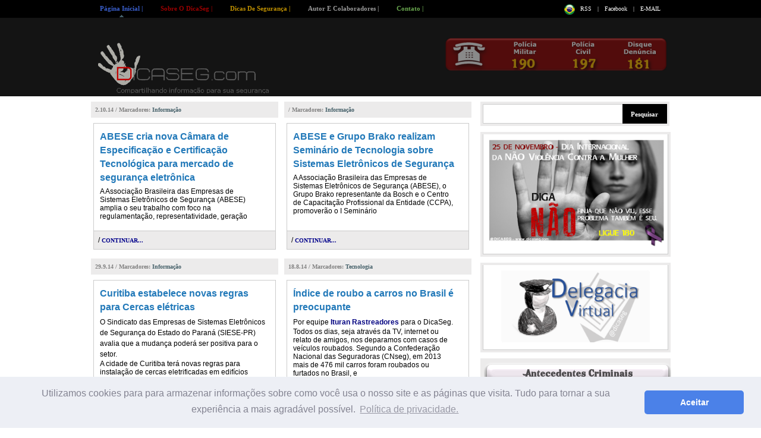

--- FILE ---
content_type: text/html; charset=UTF-8
request_url: https://www.dicaseg.com/
body_size: 21908
content:
<!DOCTYPE html>
<html xmlns='http://www.w3.org/1999/xhtml' xmlns:b='http://www.google.com/2005/gml/b' xmlns:data='http://www.google.com/2005/gml/data' xmlns:expr='http://www.google.com/2005/gml/expr'>
<head>
<link href='https://www.blogger.com/static/v1/widgets/2944754296-widget_css_bundle.css' rel='stylesheet' type='text/css'/>
<meta content='text/html; charset=UTF-8' http-equiv='Content-Type'/>
<meta content='blogger' name='generator'/>
<link href='https://www.dicaseg.com/favicon.ico' rel='icon' type='image/x-icon'/>
<link href='https://www.dicaseg.com/' rel='canonical'/>
<link rel="alternate" type="application/atom+xml" title="DicaSeg.com - Atom" href="https://www.dicaseg.com/feeds/posts/default" />
<link rel="alternate" type="application/rss+xml" title="DicaSeg.com - RSS" href="https://www.dicaseg.com/feeds/posts/default?alt=rss" />
<link rel="service.post" type="application/atom+xml" title="DicaSeg.com - Atom" href="https://www.blogger.com/feeds/7304684326003570707/posts/default" />
<!--Can't find substitution for tag [blog.ieCssRetrofitLinks]-->
<meta content='https://www.dicaseg.com/' property='og:url'/>
<meta content='DicaSeg.com' property='og:title'/>
<meta content='Dicas de Segurança Urbana.' property='og:description'/>
<title>
DicaSeg.com
      - Dicas de Segurança Urbana
    </title>
<style id='page-skin-1' type='text/css'><!--
/*
/* +-+-+-+-+-+-+-+-+-+-+-+-+-+-+-+-+
Name: TURN OUT MAG
Blogger template by BloggerTricks.com
URL: http://www.bloggertricks.com
Originally it was a wordpress theme by
Author: ChiQ Montes
Author URL: http://wpthemedesigner.com
Template released under the Creative Commons Atribution License,
PLEASE DO NOT REMOVE THE FOOTER CREDITS
+-+-+-+-+-+-+-+-+-+-+-+-+-+-+-+-+-+- */
/*-- (Hiding the navbar) --*/
#navbar-iframe {
height:0px;
visibility:hidden;
display:none
}
* {
margin: 0; padding: 0;
}
body, .body-fauxcolumn-outer {
text-align: center;
font: 12px Arial;
color: ##000000;
background: #FFFFFF url(https://blogger.googleusercontent.com/img/b/R29vZ2xl/AVvXsEhqF_V_dHfXibUC5rrJSeb8CAmrSIqeaFrgrNsibfmtqd3CIsM8c78jn_nRX144EjmQotG_KHmS5oVTOrEBPhorbgqIVCHCL-wwbZn8Nsw1AAlEHo028WsQTEth6nhC-zcgswU_iufp1vJz/s800/2ceofbd_3.png) repeat-x 0 0;
}
a {
text-decoration: none;
color: #688F96;
}
a:hover {
text-decoration: underline;
color: #ff0000;
}
img {
border: 0;
}
.break {
font-size: 0;
width: 0; height: 0;
clear: both;
}
.alignleft {
float: left;
margin: 4px 10px 5px 0;
}
.alignright {
float: right;
margin: 4px 0 5px 10px;
}
.aligncenter {
text-align: center;
}
.hidden {
display: none;
}
/** BEGIN wrapper **/
#wrapper {
width: 975px;
margin: auto auto;
text-align: left;
}
/** END wrapper **/
/** BEGIN header **/
#header {
height: 160px;
}
#header ul {
list-style-type: none;
float: left;
}
#header ul li {
float: left;
font-weight: bold;
font-family: Verdana;
font-size: 0.9em;
}
#header ul li a {
color: #FFFFFF;
display: block;
text-transform: capitalize;
padding: 8px 15px 9px;
}
#header ul li a:hover, #header ul li.here a {
background: url(https://blogger.googleusercontent.com/img/b/R29vZ2xl/AVvXsEi6Vd7JzZ0r7x0-7ObAf0B5y31lkOkx5IT5lLuTsFF2VYcBUhPMxjIDDKLQAj26MI1AHakh2WlGqAUpZahrgh47X8V3vPWD3arwSFz3bd4QgUKH5Ov7BuFgkw5LfIDN-tiRGZY6E5Nt7vU/s400/3501irn.gif) no-repeat bottom center;
text-decoration: none;
}
#header .rss {
float: right;
background: url(https://blogger.googleusercontent.com/img/b/R29vZ2xl/AVvXsEh6syGq5BtWr4QLeRPT_JVnEJAlt-lZu8OoW7CiLzw6HqCGVygC5hTt1-jNgUMkHWIR1BmDwiTwc6h-n8XLtZeg-586gu7s81z92643tZG-2wAJ_pZmRYf1k73AzzuuTksWDvqhRTFFSRpT/s18/dsbrazil.png) no-repeat 0 7px;
padding: 9px 10px 9px 20px;
font-size: 0.8em;
font-family: Verdana;
color: #FFFFFF;
}
#header .rss a {
color: #FFFFFF;
margin: 0 7px;
}
#header h1 {
clear: both;
float: left;
padding: 43px 0 0 12px;
}
#header h1 a {
display: block;
text-indent: -9999px;
outline: none;
width: 290px;
height: 85px;
background: url(https://blogger.googleusercontent.com/img/b/R29vZ2xl/AVvXsEgfFYMOaqksGhBMOK71SSOWu4wQKEzxX27fK0uf2k8izBBeZFP2a4kVU4H_W0xmqGxXjJqjqfNUrjpuRyG5dxMZ_C7hiiodUaB9ffq32frsDUr_yaJUQFd8gBgSnvayg95XHGXylT-0slpj/s288/logo2.png) no-repeat 0 0;
}
#header .ad {
float: right;
padding: 35px 6px 0 0;
}
/** END header **/
/** BEGIN content **/
#contentb {
float: left;
width: 655px;
overflow: hidden;
padding-bottom: 11px;
}
#contentb .post {
float: left;
width: 315px;
padding: 11px 10px 0 0;
}
#contentb .post .details1 {
background-color: #ECEBEB;
color: #808080;
font-size: 0.8em;
font-family: Verdana;
font-weight: bold;
padding: 8px 7px;
text-transform: capitalize;
margin-bottom: 5px;
}
#contentb .post .details1 a{
color: #456069;
text-decoration: none;
}
#contentb .post .buffer {
padding: 4px;
background-color: #ffffff;
margin: 0;
}
#contentb .post .content{
border: 1px solid #CBCBCB;
padding: 10px;
background-color: #ffffff;
height: 160px;
}
#contentb .post .content img {
border: 3px solid #ECEBEB;
margin: 4px 8px 5px 0;
float: left;
width: 80px;
height: auto;
}
#contentb .post .content h2 {
margin-bottom: 5px;
font-size: 1.5em;
line-height: 1.3em;
}
#contentb .post .content h2 a {
text-decoration: none;
color: #2279b9;
font-size: 0.9em;
}
#contentb .post .content p {
line-height: 1.5em;
}
#contentb .post .details2 {
background-color: #ECEBEB;
padding: 8px 7px;
border-width: 0 1px 1px;
border-style: solid;
border-color: #CBCBCB;
}
#contentb .post .details2 a {
color: #00008B;
font-size: 0.8em;
font-family: Verdana;
font-weight: bold;
text-transform: uppercase;
}
#contentb .post .details2 a:hover {
text-decoration: none;
}
#contentb .postnav {
padding: 20px 5px;
font-size: 0.9em;
font-weight: bold;
clear: both;
}
#contentb .postnav a {
color: #456069;
}
#contentb .title {
font-size: 0.9em;
text-transform: uppercase;
padding: 15px 5px 10px;
letter-spacing: 1px;
}
#contentb .single {
padding: 15px 15px 10px 0;
}
#contentb .single h2 {
font-size: 1.4em;
margin-bottom: 15px;
}
#contentb .single p {
line-height: 1.4em;
margin-bottom: 10px;
}
#contentb .single ul, #content .single ol {
list-style-position: inside;
margin-bottom: 10px;
}
#contentb .single li {
line-height: 1.4em;
padding: 2px 0;
}
#contentb .single blockquote {
padding: 10px 10px 0;
background-color: #eeeeee;
border-width: 1px 0;
border-style: solid;
border-color: #e0e0e0;
margin-bottom: 10px;
}
#contentb .single h3, h4, h5, h6 {
font-size: 1.4em;
margin-bottom: 5px;
}
/** END content **/
/** BEGIN sidebar **/
#sidebar {
width: 320px;
float: right;
padding: 11px 0 20px;
}
#sidebar .l {
float: left;
width: 155px;
}
#sidebar .r {
float: right;
width: 155px;
}
#sidebar .box {
background-color: #ECEBEB;
padding: 4px;
margin-bottom: 10px;
}
#sidebar .LinkList , #sidebar .HTML , #sidebar .Label , #sidebar .Feed , #sidebar .BlogArchive ,#sidebar .SingleImage ,#sidebar .List ,#sidebar .Logo , #sidebar .BlogProfile , #sidebar .VideoBar , #sidebar .NewsBar , #sidebar .Profile , #sidebar .BloggerButton , #sidebar .Subscribe , #sidebar .NewsBar , #sidebar  #sidebar .BlogList , #sidebar .Poll , #sidebar .Slideshow , #sidebar .Image , #sidebar .Adsense , #sidebar .Followers , #sidebar .Text  {
background-color: #ECEBEB;
padding: 4px;
margin-bottom: 10px;
}
#sidebar .LinkList h2 , #sidebar .HTML h2 , #sidebar .Label h2 , #sidebar .Feed h2 ,#sidebar .BlogArchive h2 ,#sidebar .SingleImage h2 ,#sidebar .List h2 ,#sidebar .Logo h2 , #sidebar .BlogProfile h2 , #sidebar .VideoBar h2 , #sidebar .NewsBar h2 , #sidebar .Profile h2 , #sidebar .BlogList h2 , #sidebar .Poll h2 , #sidebar .Slideshow h2 , #sidebar .Image h2 , #sidebar .Adsense h2 , #sidebar .Followers h2 , #sidebar .Text h2 {
background-color: #ffffff;
font-size: 0.9em;
font-family: Verdana;
color: #4169E1;
padding: 8px;
border: 1px solid #CBCBCB;
}
#sidebar .LinkList ul , #sidebar .HTML ul , #sidebar .Label ul , #sidebar .Feed ul , #sidebar .BlogArchive ul ,#sidebar .SingleImage ul ,#sidebar .List ul ,#sidebar .Logo ul , #sidebar .BlogProfile ul , #sidebar .VideoBar ul , #sidebar .NewsBar ul , #sidebar .Profile ul , #sidebar .BlogList ul , #sidebar .Poll ul , #sidebar .Slideshow ul , #sidebar .Image ul , #sidebar .Adsense ul , #sidebar .Followers ul , #sidebar .Text ul {
background-color: #ffffff;
list-style-type: none;
padding: 4px 8px 8px;
border-width: 0 1px 1px;
border-style: solid;
border-color: #cbcbcb;
}
#sidebar .HTML .widget-content,#sidebar .Profile .widget-content , #sidebar .NewsBar .widget-content ,  #sidebar .Poll .widget-content ,  #sidebar .Slideshow .widget-content ,  #sidebar .Text .widget-content {
background-color: #ffffff;
list-style-type: none;
padding: 4px 8px 8px;
border-width: 0 1px 1px;
border-style: solid;
border-color: #cbcbcb;
}
#sidebar .LinkList li , #sidebar .HTML li , #sidebar .Label li , #sidebar .Feed li, #sidebar .BlogArchive li ,#sidebar .SingleImage li ,#sidebar .List li ,#sidebar .Logo li , #sidebar .BlogProfile li , #sidebar .VideoBar li , #sidebar .NewsBar li , #sidebar .Profile li , #sidebar .BlogList li , #sidebar .Poll li , #sidebar .Slideshow li , #sidebar .Image li , #sidebar .Adsense li , #sidebar .Followers li , #sidebar .Text li  {
font-size: 0.9em;
font-family: Verdana;
line-height: 1.4em;
padding: 3px 0 3px 14px;
border-bottom: 1px dotted #dddddd;
background: url(https://blogger.googleusercontent.com/img/b/R29vZ2xl/AVvXsEgGyiIQ6gGQYA_Up8qdnA0k65W13kBOpISZ2eEWGt7kmqE-ap1oIlJ1rtqgOHoikBq2GNlAAWPTR3fIYCvRr6cqRM2ye5T_0kmP2NagY4wzhr-2xMQbDmavicMxC_aMsjHwVGUKvR83-fE/s1600/2q3rme0.gif) no-repeat 0 8px;
}
#sidebar .LinkList li a , #sidebar .HTML li a , #sidebar .Label li a , #sidebar .Label li a , #sidebar .BlogArchive li a ,#sidebar .SingleImage li a ,#sidebar .List li a ,#sidebar .Logo li a , #sidebar .BlogProfile li a , #sidebar .VideoBar li a , #sidebar .NewsBar li a , #sidebar .Profile li a , #sidebar .BlogList li a , #sidebar .Poll li a , #sidebar .Slideshow li a , #sidebar .Image li a , #sidebar .Adsense li a , #sidebar .Followers li a , #Text li a {
color: #00008B;
}
#sidebar .HTML .widget-content {
padding: 9px;
}
#sidebar .box h2 {
background-color: #ffffff;
font-size: 0.9em;
font-family: Verdana;
color: #456069;
padding: 8px;
border: 1px solid #CBCBCB;
}
#sidebar .box ul {
background-color: #ffffff;
list-style-type: none;
padding: 4px 8px 8px;
border-width: 0 1px 1px;
border-style: solid;
border-color: #cbcbcb;
}
#sidebar .box li {
font-size: 0.9em;
font-family: Verdana;
line-height: 1.4em;
padding: 3px 0 3px 14px;
border-bottom: 1px dotted #dddddd;
background: url(https://blogger.googleusercontent.com/img/b/R29vZ2xl/AVvXsEgGyiIQ6gGQYA_Up8qdnA0k65W13kBOpISZ2eEWGt7kmqE-ap1oIlJ1rtqgOHoikBq2GNlAAWPTR3fIYCvRr6cqRM2ye5T_0kmP2NagY4wzhr-2xMQbDmavicMxC_aMsjHwVGUKvR83-fE/s1600/2q3rme0.gif) no-repeat 0 8px;
}
#sidebar .box li a {
color: #688F96;
}
#sidebar .box p, #sidebar .box div {
background-color: #ffffff;
padding: 8px;
border-width: 0 1px 1px;
border-style: solid;
border-color: #cbcbcb;
}
#sidebar .box .flickr {
text-align: center;
}
#sidebar .box .flickr img {
margin: 4px 8px;
}
#sidebar .box .video {
padding: 9px;
}
#sidebar form {
width: 310px; height: 33px;
background: #ECEBEB url(https://blogger.googleusercontent.com/img/b/R29vZ2xl/AVvXsEjEf9hr91FBOhYuMcbEg-IPNfFrnY3abbRcSfBjXWgNjgSnmLu-Q9vngvYT7M9zaZOClD_ZzsxbFQVtxGAhyphenhyphenLoTZvc5Fc1ecU47Q6i2fstqX7iQ4T1Gx-ANzpRxohmXBGI9VzX_cY61WRo/s1600/4shfdz.gif) no-repeat center;
padding: 4px;
margin-bottom: 10px;
}
#sidebar form input {
float: left;
border: 0;
width: 218px;
font-size: 1.2em;
font-family: Verdana;
margin: 8px;
}
#sidebar form button {
float: right;
width: 75px; height: 33px;
font-size: 0.9em;
font-family: Verdana;
font-weight: bold;
color: #ffffff;
border: 0;
background-color: transparent;
}
/** END sidebar **/
/** BEGIN footer **/
#footer {
clear: both;
background-color: #000000;
color: #FFFFFF;
font-family: Verdana;
font-size: 0.9em;
}
#footer a {
color: #ffffff;
}
#footer p {
padding: 15px 0;
text-align: left;
width: 975px;
margin: auto auto;
}
/** END footer **/
/** BEGIN miscellaneous **/
#comments3 a {
text-decoration: none;
}
#comments3 h2 {
font-size: 1.3em;
}
#comments3 p {
margin-bottom: 10px;
line-height: 1.6em;
}
#comments3 form {
padding: 0 10px;
}
#comments3 form p {
margin-bottom: 5px;
}
#comments3 form input {
margin-right: 5px;
}
#comments3 form input, textarea {
border: 1px solid #cccccc;
font-size: 0.9em;
font-family: Verdana;
padding: 4px;
background-position: 4px 4px;
background-repeat: no-repeat;
}
#comments3 form input {
width: 260px;
border: 1px solid #cccccc;
}
#comments3 form textarea {
width: 350px;
padding: 4px 4px !important;
border: 1px solid #cccccc;
}
#comments3 form button {
border: 1px solid #a0a0a0;
font-size: 1em;
font-family: Verdana;
padding: 2px 6px;
}
.commentdetails {
margin-top: 25px;
}
.commentauthor {
margin-bottom: 5px !important;
font-weight: bold;
}
.commentdate {
font-size: 0.8em;
margin-bottom: 5px;
color: #909090;
}
.required {
color: #ff0000;
}
h2.title {
font-size: 1em !important;
text-transform: uppercase;
padding: 10px;
color: #565656;
}
.notfound {
padding: 40px;
}
.notfound h2 {
font-size: 18px;
font-weight: normal;
margin-bottom: 10px;
}
/** END miscellaneous **/
/** BEGIN wordpress 2.7 comments **/
#comments ol {
list-style-type: none;
clear: both;
margin: 0;
}
#comments .buffer {
padding: 20px 15px 0 0;
}
#comments h2 {
padding-left: 0 !important;
padding-bottom: 20px !important;
}
#comments ol li {
margin-bottom: 10px;
}
#comments ol li ul li {
border: 1px solid #e0e0e0;
padding: 10px;
}
#comments ol li .avatar {
float: right;
}
#comments ol li .comment-author {
}
#comments ol li .comment-author .fn {
font-weight: bold;
font-size: 1.2em;
}
#comments ol li .comment-meta {
font-size: 0.9em;
color: #999999;
margin: 5px 0 10px;
}
#comments ol li .reply {
font-size: 0.9em;
font-weight: bold;
padding-bottom: 10px;
}
#comments .children {
list-style-type: none;
}
#comments .navigation {
padding: 0 10px 20px;
font-size: 0.9em;
}
#comments .navigation a {
color: #999999;
padding: 3px 8px;
border: 1px solid #cccccc;
}
#comments .navigation a:hover {
color: #000000;
border-color: #000000;
text-decoration: none;
}
#comments .says {
display: none;
}
#blog-pager-newer-link{padding-left:20px;float:left;}
#blog-pager-older-link{padding-right:20px;float:right}
#blog-pager{text-align:center}
.feed-links {
display: none;
}

--></style>
<script type='text/javascript'>
      var _gaq = _gaq || [];
      var pluginUrl = 
          '//www.google-analytics.com/plugins/ga/inpage_linkid.js';
      _gaq.push(['_require', 'inpage_linkid', pluginUrl]);
                 _gaq.push(['_setAccount', 'UA-8137010-1']);
                 _gaq.push(['_trackPageview']);
                 (function() {
                 var ga = document.createElement('script'); ga.type = 'text/javascript'; ga.async = true;
                 ga.src = ('https:' == document.location.protocol ? 'https://ssl' : 'http://www') + '.google-analytics.com/ga.js';
                 var s = document.getElementsByTagName('script')[0]; s.parentNode.insertBefore(ga, s);
                 })();
    </script>
<script src="//ajax.googleapis.com/ajax/libs/jquery/1.7.2/jquery.min.js" type="text/javascript"></script>
<link href='https://cdn.jsdelivr.net/npm/cookieconsent@3/build/cookieconsent.min.css' rel='stylesheet' type='text/css'/>
<link href='https://www.blogger.com/dyn-css/authorization.css?targetBlogID=7304684326003570707&amp;zx=16b87a0c-3b73-46a5-aec5-21b8f1078156' media='none' onload='if(media!=&#39;all&#39;)media=&#39;all&#39;' rel='stylesheet'/><noscript><link href='https://www.blogger.com/dyn-css/authorization.css?targetBlogID=7304684326003570707&amp;zx=16b87a0c-3b73-46a5-aec5-21b8f1078156' rel='stylesheet'/></noscript>
<meta name='google-adsense-platform-account' content='ca-host-pub-1556223355139109'/>
<meta name='google-adsense-platform-domain' content='blogspot.com'/>

<!-- data-ad-client=ca-pub-2979581156542031 -->

</head>
<body>
<div id='fb-root'></div>
<script>
      (function(d, s, id) {
        var js, fjs = d.getElementsByTagName(s)[0];
        if (d.getElementById(id)) return;
        js = d.createElement(s); js.id = id;
        js.src = "//connect.facebook.net/pt_BR/all.js#xfbml=1";
        fjs.parentNode.insertBefore(js, fjs);
      }(document, 'script', 'facebook-jssdk'));</script>
<!-- BEGIN wrapper -->
<div id='wrapper'>
<!-- BEGIN header -->
<div id='header'>
<ul>
<li class='here'>
<a href='https://www.dicaseg.com/'>
<span style='color: #3A5FCD;'>
                Página inicial |
              </span>
</a>
</li>
<li>
<a class="here" href="//goo.gl/H3kjk">
<span style='color: #990000;'>
                Sobre o DicaSeg |
              </span>
</a>
</li>
<li>
<a class='here' href='https://www.dicaseg.com/2009/01/dicas-de-seguranca.html'>
<span style='color: #bf9000;'>
                Dicas de Segurança |
              </span>
</a>
</li>
<li>
<a class="here" href="//goo.gl/X2hrb">
<span style='color: #999999;'>
                Autor e Colaboradores |
              </span>
</a>
</li>
<li>
<a class="here" href="//goo.gl/ysdoi">
<span style='color: #6aa84f;'>
                Contato |
              </span>
</a>
</li>
</ul>
<p class='rss'>
<a href='https://www.dicaseg.com/feeds/posts/default'>
            RSS
          </a>
          |
          <a href='http://www.facebook.com/pages/DicaSeg-Dicas-de-Seguran%C3%A7a/301544449856348'>
            Facebook
          </a>
          |
          <a href='http://email.dicaseg.com/'>
            E-MAIL
          </a>
</p>
<div class='break'></div>
<h1>
<a href='https://www.dicaseg.com/'>
            My Blog
          </a>
</h1>
<div class='ad'>
<div class='headeradsense section' id='headeradsense'><div class='widget HTML' data-version='1' id='HTML22'>
<div class='widget-content'>
<div oncontextmenu="return false"ondragstart="return false"onselectstart="return false"><center><a href="http://www.dicaseg.com"target="_blank">
<img onmouseover="this.style.opacity=1;this.filters.alpha.opacity=50"onmouseout="this.style.opacity=0.5;this.filters.alpha.opacity=100"style="opacity:0.5;"src="https://blogger.googleusercontent.com/img/b/R29vZ2xl/AVvXsEhOkjynWWz5rYiIzR2OZk5MZ4qCYtJAMbVax1PMmK9qeeAHa6FjrLoxmiae-bOrB_Odo2iH8UR0Jk86JgkHnC1y1SYxnt4w0HGJ-quRhGi4CAlyahfjtoyInruZoqMRQiaMy1keCQejd8uv/s373/bannerphone.png"/></a></center></div>
</div>
</div>
</div>
</div>
</div>
<!-- END header -->
<!-- BEGIN content -->
<div id='contentb'>
<div class='content section' id='content'><div class='widget Blog' data-version='1' id='Blog1'>
<div class='blog-posts'>
<!--Can't find substitution for tag [adStart]-->
<div class='post uncustomized-post-template'>
<p class='details1'>
2.10.14

                    /         
                    
Marcadores:
<a href='https://www.dicaseg.com/search/label/Informa%C3%A7%C3%A3o' rel='tag'>
Informação
</a>
</p>
<div class='buffer'>
<div class='content'>
<a name='8767257196901050108'></a>
<h2>
<a href='https://www.dicaseg.com/2014/10/abese-cria-nova-camara-de-especificacao.html'>
ABESE cria nova Câmara de Especificação e Certificação Tecnológica para mercado de segurança eletrônica
</a>
</h2>
<style>
                        #fullpost{display:none;}</style>
<p>
<div oncontextmenu="return false" ondragstart="return false" onselectstart="return false"><div style="clear: left; float: left; margin-bottom: 1em; margin-right: 1em;">A Associação Brasileira das Empresas de Sistemas Eletrônicos de Segurança (ABESE) amplia o seu trabalho com foco na regulamentação, representatividade, geração<span id="fullpost"> de negócios e capacitação dos negócios de segurança eletrônica no Brasil.<p><br />
A mais recente iniciativa da entidade é a nova Câmara de Especificação e Certificação Tecnológica (CECTEC), ampliação da Câmara dos Integradores.  Além dos integradores, a CECTEC passa a contar com fabricantes e distribuidores, sendo dividida em quatro subgrupos: Especificação, Comunicação, Legislação e Regulamentação, e Comissionamento. &#8220;O objetivo da CECTEC é contribuir ainda mais para a disseminação do conhecimento, profissionalização, proposições técnicas e estudos comparados com outras legislações e normas técnicas, além das limitações necessárias à regulamentação dos sistemas de segurança eletrônica&#8221;, comenta Alexandre Chaves, coordenador da Câmara.<p> <br />
Os trabalhos desenvolvidos são realizados por representantes voluntários de empresas associadas e as reuniões &#8220;são abertas a todos que desejam compartilhar conhecimentos e fazer a sua parte para o desenvolvimento desses temas necessário ao crescimento e fortalecimento do mercado de sistemas eletrônicos de segurança no país&#8221;, explica Chaves. <p> <br />
<Strong>Empresas participantes:</Strong> Tp Solution,  Tyco Fire, Grupo Brako, Bosch, Tripo, Axis Comunications, Teltronic, Digifort, Segware, Intelbrás, Indra, Awd , Telefônica, Avantia Tecnologia, Focus Mind, Informatica El Corte Inglês, Interseg, Hdl, BRinks, Delta Cable, Eyesnwhere, Siemens, Protege, ProdetechGroup e Vivotec.<p><br />
Fonte: <strong>Assessoria de comunicação da ABESE</strong><p><strong>Sobre a ABESE:</strong> <p>Associação Brasileira das Empresas de Sistemas Eletrônicos de Segurança - é uma entidade representativa das empresas de sistemas eletrônicos de segurança de âmbito nacional, sem fins lucrativos e tem como a finalidade de orientar, promover, apoiar e divulgar as atividades de seus associados, representando-os publicamente, defendendo seus direitos e interesses.  Fundada em 1995 por um grupo de empresários brasileiros, a ABESE surgiu pela necessidade cada vez maior das empresas se organizarem dentro do segmento e hoje reúne cerca de 400 empresas de todas as regiões do País. Na entidade, os empresários do setor encontram iniciativas que promovem a capacitação profissional, a valorização da qualidade e a regulamentação oficial do segmento.<p><br />
<a class="udb-ob" href="//goo.gl/XYjrf" target="_blank"><span style="font-size:78%;color:#2F4F4F;">Clique aqui e conheça nosso termo de uso e reprodução</a> <br />
<br />
<!--&#8212;Menu Follow ----> <p><strong>Siga:</strong> <br />
<a class="udb-ob" href=" http://www.facebook.com/pages/DicaSeg-Dicas-de-Seguran%C3%A7a/301544449856348" target="_blank"> <img alt="" border="0" id="BLOGGER_PHOTO_ID_5575177952581739794" src=" https://blogger.googleusercontent.com/img/b/R29vZ2xl/AVvXsEifkvK4vcp9otuyCmbGzBZ105Oyz-Hnu95qKbtx6Fr6VMJAyzaTcJq_wAEp7cL5pRgfcnA52aphWmTmeNb1bP3CEsKJiIWMbkPaFMMlYtW_Bp1HvsgeBJbTWLmb0_elaEmJ7mE21x2TQ4Sz/s16/facebook-icon.png " style="float:left; margin:0 10px 10px 0;cursor:pointer; cursor:hand;width: 16px; height: 16px;" /></a> <a class="udb-ob" href=" http://twitter.com/@dicaseg " target="_blank"> <img alt="" border="0" id="BLOGGER_PHOTO_ID_5575178143265226738" src=" https://blogger.googleusercontent.com/img/b/R29vZ2xl/AVvXsEgoTq7ubtQth-NCB0MDxQ-bJE87ensavz1WJUMFOPanEm1Gf6UpOViIZZeIjS1kTNky6zRK7-M6R6TJ_3FfA-K6Ed_NQ9_kCyg7Ayj5gRJLeg85bJ3LPu3WulbxElGuugHzbxMzIgBn1Pm1/s16/twitter-icon.png " style="float:left; margin:0 10px 10px 0;cursor:pointer; cursor:hand;width: 16px; height: 16px;" /></a> <a class="udb-ob" href="https://plus.google.com/109953386963648940409/posts" target="_blank"> <img alt="" border="0" id="BLOGGER_PHOTO_ID_5575178586334479282" src=" https://blogger.googleusercontent.com/img/b/R29vZ2xl/AVvXsEhgpXdo2pEwnXhAlGahcNaXjQVgWLtjEWrcDJy9WQMi_hutLNYFb1tK44-cK2TV6UPYDMEKMo5mi6ACpxhPtz96ZgJrOg8SHgRNnoAhAKtfgwpPQgs0mT8A3lInOTIg4Pu6pY5k7aoCpqVT/s16/google-plus-icon.png " style="float:left; margin:0 10px 10px 0;cursor:pointer; cursor:hand;width: 16px; height: 16px;" /></a> <a class="udb-ob" href=" http://feeds2.feedburner.com/DicaSeg " target="_blank"> <img alt="" border="0" id="BLOGGER_PHOTO_ID_5575178759721068210" src=" https://blogger.googleusercontent.com/img/b/R29vZ2xl/AVvXsEio7jC5eH4dgFMSovai_nBki3eL0EbU-2BLVL6dNjLIKRmpFeX0rqFmx3vn1s44LykLMc21hj03Dp9dttyW1xUwlEKxLw0abU9i7mso5-w1HSR47QlHo8l2WIF0ZzwRC8tXICDV0o9YXKqf/s16/rss.png " style="float:left; margin:0 10px 10px 0;cursor:pointer; cursor:hand;width: 16px; height: 16px;" /></a>   <!-- Menu Follow END -->   </div></div>
</p>
<div style='clear: both;'></div>
</div>
<p class='details2'>

                      /  
                      <a href='https://www.dicaseg.com/2014/10/abese-cria-nova-camara-de-especificacao.html'>
                        Continuar...
                      </a>
</p>
</div>
<div class='post-header-line-1'></div>
<div class='postmetadata'>
<p class='post-footer-line post-footer-line-1'>
<span class='post-backlinks post-comment-link'>
</span>
<span class='post-icons'>
</span>
</p>
<p class='post-footer-line post-footer-line-2'></p>
</div>
</div>
<div class='post uncustomized-post-template'>
<p class='details1'>

                    /         
                    
Marcadores:
<a href='https://www.dicaseg.com/search/label/Informa%C3%A7%C3%A3o' rel='tag'>
Informação
</a>
</p>
<div class='buffer'>
<div class='content'>
<a name='1049608778641826131'></a>
<h2>
<a href='https://www.dicaseg.com/2014/10/abese-e-grupo-brako-realizam-seminario.html'>
ABESE e Grupo Brako realizam Seminário de Tecnologia sobre Sistemas Eletrônicos de Segurança
</a>
</h2>
<style>
                        #fullpost{display:none;}</style>
<p>
<div oncontextmenu="return false" ondragstart="return false" onselectstart="return false"><div style="clear: left; float: left; margin-bottom: 1em; margin-right: 1em;">A Associação Brasileira das Empresas de Sistemas Eletrônicos de Segurança (ABESE), o Grupo Brako representante da Bosch e o Centro de Capacitação Profissional da Entidade (CCPA), promoverão o I Seminário <span id="fullpost"> de Tecnologia sobre Sistemas Eletrônicos de Segurança, nos meses de outubro e novembro, em São Paulo. As inscrições já estão abertas e são gratuitas.<p><br />
O objetivo do evento é ampliar o conhecimento e a discussão sobre temas relevantes em segurança eletrônica, como produtos de intrusão, incêndio e vídeo segurança, além de outras ferramentas e equipamentos disponíveis. &#8220;A participação de profissionais e empresários da área será de grande importância tanto para reciclagem quanto para aperfeiçoamento&#8221;, ressalta Selma Migliori, presidente da ABESE.<p><br />
Para inscrições e mais informações, acesse www.abese.org.br ou (11) 3204 8033<p><br />
Acompanhe a agenda:<p><strong>Data:</Strong> 7 de outubro<br />
<strong>Horário:</Strong> 9h às 13h<br />
<strong>Local:</Strong> Auditório ABESE (Rua Luis Góis, 690 &#8211; Vila Mariana)<br />
Treinamento técnico da linha de produtos de vídeo segurança da marca Bosch distribuídos pelo grupo Brako. Apresentação dos equipamentos e ferramentas disponíveis.<p><br />
<strong>Data:</Strong> 21 de outubro<br />
<strong>Horário:</Strong> 9h às 13h<br />
<strong>Local:</Strong> Auditório ABESE (Rua Luis Góis, 690 &#8211; Vila Mariana)<br />
Treinamento técnico da linha de produtos de intrusão e incêndio da marca Bosch distribuídos pelo grupo Brako. Apresentação dos equipamentos e ferramentas disponíveis. <p><br />
<strong>Data:</Strong> 4 de novembro<br />
<strong>Horário:</Strong> 9h às 13h<br />
<strong>Local:</Strong> Auditório ABESE (Rua Luis Góis, 690 &#8211; Vila Mariana)<br />
Treinamento técnico da linha de produtos de vídeo segurança da marca Bosch distribuídos pelo grupo Brako. Apresentação dos equipamentos e ferramentas disponíveis. <p><br />
<strong>Data:</Strong> 18 de novembro<br />
<strong>Horário:</Strong> 9h às 13h<br />
<strong>Local:</Strong> Auditório ABESE (Rua Luis Góis, 690 &#8211; Vila Mariana)<br />
Treinamento técnico da linha de produtos de intrusão e incêndio da marca Bosch distribuídos pelo grupo Brako. Apresentação dos equipamentos e ferramentas disponíveis. <p><br />
Fonte: <strong>Assessoria de comunicação da ABESE</strong><p><br />
<a class="udb-ob" href="//goo.gl/XYjrf" target="_blank"><span style="font-size:78%;color:#2F4F4F;">Clique aqui e conheça nosso termo de uso e reprodução    <br />
<br />
</a> <!--&#8212;Menu Follow ----> <p><strong>Siga:</strong> <br />
<a class="udb-ob" href=" http://www.facebook.com/pages/DicaSeg-Dicas-de-Seguran%C3%A7a/301544449856348" target="_blank"> <img alt="" border="0" id="BLOGGER_PHOTO_ID_5575177952581739794" src=" https://blogger.googleusercontent.com/img/b/R29vZ2xl/AVvXsEifkvK4vcp9otuyCmbGzBZ105Oyz-Hnu95qKbtx6Fr6VMJAyzaTcJq_wAEp7cL5pRgfcnA52aphWmTmeNb1bP3CEsKJiIWMbkPaFMMlYtW_Bp1HvsgeBJbTWLmb0_elaEmJ7mE21x2TQ4Sz/s16/facebook-icon.png " style="float:left; margin:0 10px 10px 0;cursor:pointer; cursor:hand;width: 16px; height: 16px;" /></a> <a class="udb-ob" href=" http://twitter.com/@dicaseg " target="_blank"> <img alt="" border="0" id="BLOGGER_PHOTO_ID_5575178143265226738" src=" https://blogger.googleusercontent.com/img/b/R29vZ2xl/AVvXsEgoTq7ubtQth-NCB0MDxQ-bJE87ensavz1WJUMFOPanEm1Gf6UpOViIZZeIjS1kTNky6zRK7-M6R6TJ_3FfA-K6Ed_NQ9_kCyg7Ayj5gRJLeg85bJ3LPu3WulbxElGuugHzbxMzIgBn1Pm1/s16/twitter-icon.png " style="float:left; margin:0 10px 10px 0;cursor:pointer; cursor:hand;width: 16px; height: 16px;" /></a> <a class="udb-ob" href="https://plus.google.com/109953386963648940409/posts" target="_blank"> <img alt="" border="0" id="BLOGGER_PHOTO_ID_5575178586334479282" src=" https://blogger.googleusercontent.com/img/b/R29vZ2xl/AVvXsEhgpXdo2pEwnXhAlGahcNaXjQVgWLtjEWrcDJy9WQMi_hutLNYFb1tK44-cK2TV6UPYDMEKMo5mi6ACpxhPtz96ZgJrOg8SHgRNnoAhAKtfgwpPQgs0mT8A3lInOTIg4Pu6pY5k7aoCpqVT/s16/google-plus-icon.png " style="float:left; margin:0 10px 10px 0;cursor:pointer; cursor:hand;width: 16px; height: 16px;" /></a> <a class="udb-ob" href=" http://feeds2.feedburner.com/DicaSeg " target="_blank"> <img alt="" border="0" id="BLOGGER_PHOTO_ID_5575178759721068210" src=" https://blogger.googleusercontent.com/img/b/R29vZ2xl/AVvXsEio7jC5eH4dgFMSovai_nBki3eL0EbU-2BLVL6dNjLIKRmpFeX0rqFmx3vn1s44LykLMc21hj03Dp9dttyW1xUwlEKxLw0abU9i7mso5-w1HSR47QlHo8l2WIF0ZzwRC8tXICDV0o9YXKqf/s16/rss.png " style="float:left; margin:0 10px 10px 0;cursor:pointer; cursor:hand;width: 16px; height: 16px;" /></a>   <!-- Menu Follow END -->   </div></div>
</p>
<div style='clear: both;'></div>
</div>
<p class='details2'>

                      /  
                      <a href='https://www.dicaseg.com/2014/10/abese-e-grupo-brako-realizam-seminario.html'>
                        Continuar...
                      </a>
</p>
</div>
<div class='post-header-line-1'></div>
<div class='postmetadata'>
<p class='post-footer-line post-footer-line-1'>
<span class='post-backlinks post-comment-link'>
</span>
<span class='post-icons'>
</span>
</p>
<p class='post-footer-line post-footer-line-2'></p>
</div>
</div>
<div class='post uncustomized-post-template'>
<p class='details1'>
29.9.14

                    /         
                    
Marcadores:
<a href='https://www.dicaseg.com/search/label/Informa%C3%A7%C3%A3o' rel='tag'>
Informação
</a>
</p>
<div class='buffer'>
<div class='content'>
<a name='1144509451231014801'></a>
<h2>
<a href='https://www.dicaseg.com/2014/09/curitiba-estabelece-novas-regras-para.html'>
Curitiba estabelece novas regras para Cercas elétricas
</a>
</h2>
<style>
                        #fullpost{display:none;}</style>
<p>
O Sindicato das Empresas de Sistemas Eletrônicos de Segurança do Estado do Paraná (SIESE-PR) avalia que a mudança poderá ser positiva para o setor.<p><div oncontextmenu="return false" ondragstart="return false" onselectstart="return false"><div style="clear: left; float: left; margin-bottom: 1em; margin-right: 1em;">A cidade de Curitiba terá novas regras para instalação de cercas eletrificadas em edifícios<span id="fullpost"> e residências, modificando uma série de especificações técnicas, que deixam de ser previstas em lei, ficando a cargo do responsável técnico, que deverá assinar o projeto para ser apresentado na obtenção da licença junto à Secretaria Municipal de Urbanismo. Este decreto que muda as normas para a instalação de cercas elétricas foi assinado neste mês pelo prefeito Gustavo Fruet.<p> <br />
Para o diretor do Sindicato das Empresas de Sistemas Eletrônicos de Segurança do Estado do Paraná (SIESE-PR), Graciano Paiva de Holanda, essa normatização poderá simplificar os procedimentos para a obtenção da autorização. Porém, alerta que as novas regras somente terão efeito se houver fiscalização, pois há muitas instalações irregulares, feitas por empresas clandestinas, além de serem executadas por profissionais liberais sem a devida qualificação para a realização deste serviço. &#8220;O SIESE-PR já orienta as empresas associadas para a contratação de um responsável técnico na realização dos projetos que são executados, a fim de garantir mais segurança ao consumidor. Analisamos que essa medida poderá ser positiva para o setor, pois exigirá que o serviço seja feito por empresas qualificadas&#8221;, comenta.<p> <br />
O novo texto segue recomendações do Conselho Regional de Engenharia e Agronomia do Paraná (Crea-PR), das Normas Técnicas da IEC (International Eletrotechnical Commission) e Normas Brasileiras vigentes e correlatas para a realização de projeto e execução de instalação de cercas energizadas.<p>  <br />
<Strong>Cerca elétrica</Strong><p>A cerca elétrica funciona como um sistema inibidor de assaltos, pois ao cortar a cerca ou  alguém sofrer um choque, fará com que a central de alarme detecte o disparo, que chegam nas empresas de sistemas eletrônicos de segurança, quando há o trabalho de alarme monitorado, e prontamente podem providenciar o deslocamento de um profissional para averiguar a situação da residência ou edifício.<p> <br />
<Strong>Orientação</Strong><p>O SIESE-PR conta com suporte da assessoria jurídica para as empresas associadas que atuam nos diversos ramos ligados aos sistemas eletrônicos de segurança, para prestar orientação quanto aos aspectos legais de atuação, além de prestar esclarecimentos. Informações: 41 3013-1300 ou www.siese-pr.com.br<p><br />
Fonte: <strong>Assessoria de comunicação do SIESE-PR</strong><p><br />
<a class="udb-ob" href="//goo.gl/XYjrf" target="_blank"><span style="font-size:78%;color:#2F4F4F;">Clique aqui e conheça nosso termo de uso e reprodução</a> <!--&#8212;Menu Follow ----><p><br />
<strong>Siga:</strong> <br />
<a class="udb-ob" href=" http://www.facebook.com/pages/DicaSeg-Dicas-de-Seguran%C3%A7a/301544449856348" target="_blank"> <img alt="" border="0" id="BLOGGER_PHOTO_ID_5575177952581739794" src=" https://blogger.googleusercontent.com/img/b/R29vZ2xl/AVvXsEifkvK4vcp9otuyCmbGzBZ105Oyz-Hnu95qKbtx6Fr6VMJAyzaTcJq_wAEp7cL5pRgfcnA52aphWmTmeNb1bP3CEsKJiIWMbkPaFMMlYtW_Bp1HvsgeBJbTWLmb0_elaEmJ7mE21x2TQ4Sz/s16/facebook-icon.png " style="float:left; margin:0 10px 10px 0;cursor:pointer; cursor:hand;width: 16px; height: 16px;" /></a> <a class="udb-ob" href=" http://twitter.com/@dicaseg " target="_blank"> <img alt="" border="0" id="BLOGGER_PHOTO_ID_5575178143265226738" src=" https://blogger.googleusercontent.com/img/b/R29vZ2xl/AVvXsEgoTq7ubtQth-NCB0MDxQ-bJE87ensavz1WJUMFOPanEm1Gf6UpOViIZZeIjS1kTNky6zRK7-M6R6TJ_3FfA-K6Ed_NQ9_kCyg7Ayj5gRJLeg85bJ3LPu3WulbxElGuugHzbxMzIgBn1Pm1/s16/twitter-icon.png " style="float:left; margin:0 10px 10px 0;cursor:pointer; cursor:hand;width: 16px; height: 16px;" /></a> <a class="udb-ob" href="https://plus.google.com/109953386963648940409/posts" target="_blank"> <img alt="" border="0" id="BLOGGER_PHOTO_ID_5575178586334479282" src=" https://blogger.googleusercontent.com/img/b/R29vZ2xl/AVvXsEhgpXdo2pEwnXhAlGahcNaXjQVgWLtjEWrcDJy9WQMi_hutLNYFb1tK44-cK2TV6UPYDMEKMo5mi6ACpxhPtz96ZgJrOg8SHgRNnoAhAKtfgwpPQgs0mT8A3lInOTIg4Pu6pY5k7aoCpqVT/s16/google-plus-icon.png " style="float:left; margin:0 10px 10px 0;cursor:pointer; cursor:hand;width: 16px; height: 16px;" /></a> <a class="udb-ob" href=" http://feeds2.feedburner.com/DicaSeg " target="_blank"> <img alt="" border="0" id="BLOGGER_PHOTO_ID_5575178759721068210" src=" https://blogger.googleusercontent.com/img/b/R29vZ2xl/AVvXsEio7jC5eH4dgFMSovai_nBki3eL0EbU-2BLVL6dNjLIKRmpFeX0rqFmx3vn1s44LykLMc21hj03Dp9dttyW1xUwlEKxLw0abU9i7mso5-w1HSR47QlHo8l2WIF0ZzwRC8tXICDV0o9YXKqf/s16/rss.png " style="float:left; margin:0 10px 10px 0;cursor:pointer; cursor:hand;width: 16px; height: 16px;" /></a>   <!-- Menu Follow END -->   </div></div>
</p>
<div style='clear: both;'></div>
</div>
<p class='details2'>

                      /  
                      <a href='https://www.dicaseg.com/2014/09/curitiba-estabelece-novas-regras-para.html'>
                        Continuar...
                      </a>
</p>
</div>
<div class='post-header-line-1'></div>
<div class='postmetadata'>
<p class='post-footer-line post-footer-line-1'>
<span class='post-backlinks post-comment-link'>
</span>
<span class='post-icons'>
</span>
</p>
<p class='post-footer-line post-footer-line-2'></p>
</div>
</div>
<div class='post uncustomized-post-template'>
<p class='details1'>
18.8.14

                    /         
                    
Marcadores:
<a href='https://www.dicaseg.com/search/label/Tecnologia' rel='tag'>
Tecnologia
</a>
</p>
<div class='buffer'>
<div class='content'>
<a name='1748705508091581298'></a>
<h2>
<a href='https://www.dicaseg.com/2014/08/indice-de-roubo-carros-no-brasil-e-preocupante.html'>
Índice de roubo a carros no Brasil é preocupante
</a>
</h2>
<style>
                        #fullpost{display:none;}</style>
<p>
Por equipe <a class="udb-ob" href="http://www.ituran.com.br" target="_blank"><span style="font-size:100%;color:#000080;"><strong> Ituran Rastreadores</Strong> </a> para o DicaSeg.<br />
<div oncontextmenu="return false" ondragstart="return false" onselectstart="return false"><div style="clear: left; float: left; margin-bottom: 1em; margin-right: 1em;">Todos os dias, seja através da TV, internet ou relato de amigos, nos deparamos com casos de veículos roubados. Segundo a Confederação Nacional das Seguradoras (CNseg), em 2013 mais de 476 mil carros foram roubados ou furtados no Brasil, e<span id="fullpost"> os estados em que esse tipo de crime mais ocorreu foram: São Paulo, com 224 mil casos, Rio de Janeiro, com 44 mil, e Minas Gerai, com 28 mil.<p><center><img border="0" src=" https://blogger.googleusercontent.com/img/b/R29vZ2xl/AVvXsEgVZEHSnIbRNLNeS8PeelY_avPFCzQHCYzzgxow1YGGZjVWoi6LkikvKZ3ZIX5-yLb9f-2jAppC3U_QOI5s4F6QUOrhfC4hVEKAdahtxvfd2LG8xAiKjZBFUwehWUkepS4awQK69CYQjsqg/s448/estrada.jpg" /></center>Esse número é preocupante, e o índice de carros recuperados (cerca de 50%) não chega a ser um alívio para os motoristas. Para não virar mais um número nessa triste estatística, muitos brasileiros reforçam a segurança de seus veículos, com medidas que vão desde pequenas atitudes até sofisticados sistemas de segurança. Tais cuidados exigem tempo e dinheiro, mas no fim acabam se mostrando eficientes e necessários.<p><strong>Confira algumas das medidas mais comuns:</Strong><p>&#8226;	Estacione sempre em lugares com bastante movimento e boa iluminação &#8211; no caso da noite. Se não encontrar um lugar assim na rua, a melhor coisa a se fazer é usar um estacionamento particular, mesmo que você tenha que andar um pouco mais a pé;<p>&#8226;	Nunca deixe objetos expostos (nem mesmo carregadores de celular ou sacolas vazias) no veículo quando ele estiver estacionado, nem mesmo em um estacionamento particular. Esses objetos podem passar a impressão de algo valioso e chamativo dentro do carro;<p>&#8226;	Não namore dentro do carro, muito menos em lugares afastados, pois o que parece uma situação romântica pode transformar você em um alvo fácil;<p>&#8226;	Evite ficar parado dentro do carro durante a noite. Por exemplo, se você estiver se aproximando de um semáforo fechado, diminua a velocidade até chegar na faixa de pedestre, para evitar que seu carro fique suscetível;<p>&#8226;	Certifique-se que o carro está completamente trancado. Pode até parecer óbvio, mas os números mostram que esse tipo descuido é mais comum do que parece.<p><center><img border="0" src=" https://blogger.googleusercontent.com/img/b/R29vZ2xl/AVvXsEg4oQcf3yzleaYDiOOyur9p3oNYCz1JiIA5ujzcIIBFZqlj4jKoHMbWyfQOkW-sNAOQze5RZM95CNevPmqaGnWb89-MYs-IjKGKqXQ8zFN4g0tpTl_HAcySFZ1iGst0S7Wgd5AALh38Bmzt/s448/estacionamento.jpg" /></center>Os dispositivos de segurança, como alarme, travas e <a class="udb-ob" href="http://www.ituran.com.br" target="_blank"><span style="font-size:100%;color:#000080;"><strong> rastreador veicular também auxiliam na proteção</Strong></a>. Diferente de nós, esses equipamentos dificilmente vão falhar ou esquecer de alguma coisa, por isso é bom contar com pelo menos um deles, se não todos. Deixar claro que seu carro está protegido por esses equipamentos é outra dica, pois desencoraja os ladrões.<p>Dicas anotadas?<p><br />
Imagens: Curtis Perry e plus45.<br />
<br />
<a class="udb-ob" href="//goo.gl/XYjrf" target="_blank"><span style="font-size:78%;color:#2F4F4F;">Clique aqui e conheça nosso termo de uso e reprodução</a> <br />
<br />
<!--&#8212;Menu Follow ----> <p><strong>Siga:</strong> <a class="udb-ob" href=" http://www.facebook.com/pages/DicaSeg-Dicas-de-Seguran%C3%A7a/301544449856348" target="_blank"> <img alt="" border="0" id="BLOGGER_PHOTO_ID_5575177952581739794" src=" https://blogger.googleusercontent.com/img/b/R29vZ2xl/AVvXsEifkvK4vcp9otuyCmbGzBZ105Oyz-Hnu95qKbtx6Fr6VMJAyzaTcJq_wAEp7cL5pRgfcnA52aphWmTmeNb1bP3CEsKJiIWMbkPaFMMlYtW_Bp1HvsgeBJbTWLmb0_elaEmJ7mE21x2TQ4Sz/s16/facebook-icon.png " style="float:left; margin:0 10px 10px 0;cursor:pointer; cursor:hand;width: 16px; height: 16px;" /></a> <a class="udb-ob" href=" http://twitter.com/@dicaseg " target="_blank"> <img alt="" border="0" id="BLOGGER_PHOTO_ID_5575178143265226738" src=" https://blogger.googleusercontent.com/img/b/R29vZ2xl/AVvXsEgoTq7ubtQth-NCB0MDxQ-bJE87ensavz1WJUMFOPanEm1Gf6UpOViIZZeIjS1kTNky6zRK7-M6R6TJ_3FfA-K6Ed_NQ9_kCyg7Ayj5gRJLeg85bJ3LPu3WulbxElGuugHzbxMzIgBn1Pm1/s16/twitter-icon.png " style="float:left; margin:0 10px 10px 0;cursor:pointer; cursor:hand;width: 16px; height: 16px;" /></a> <a class="udb-ob" href="https://plus.google.com/109953386963648940409/posts" target="_blank"> <img alt="" border="0" id="BLOGGER_PHOTO_ID_5575178586334479282" src=" https://blogger.googleusercontent.com/img/b/R29vZ2xl/AVvXsEhgpXdo2pEwnXhAlGahcNaXjQVgWLtjEWrcDJy9WQMi_hutLNYFb1tK44-cK2TV6UPYDMEKMo5mi6ACpxhPtz96ZgJrOg8SHgRNnoAhAKtfgwpPQgs0mT8A3lInOTIg4Pu6pY5k7aoCpqVT/s16/google-plus-icon.png " style="float:left; margin:0 10px 10px 0;cursor:pointer; cursor:hand;width: 16px; height: 16px;" /></a> <a class="udb-ob" href=" http://feeds2.feedburner.com/DicaSeg " target="_blank"> <img alt="" border="0" id="BLOGGER_PHOTO_ID_5575178759721068210" src=" https://blogger.googleusercontent.com/img/b/R29vZ2xl/AVvXsEio7jC5eH4dgFMSovai_nBki3eL0EbU-2BLVL6dNjLIKRmpFeX0rqFmx3vn1s44LykLMc21hj03Dp9dttyW1xUwlEKxLw0abU9i7mso5-w1HSR47QlHo8l2WIF0ZzwRC8tXICDV0o9YXKqf/s16/rss.png " style="float:left; margin:0 10px 10px 0;cursor:pointer; cursor:hand;width: 16px; height: 16px;" /></a>   <!-- Menu Follow END -->   </div></div>
</p>
<div style='clear: both;'></div>
</div>
<p class='details2'>

                      /  
                      <a href='https://www.dicaseg.com/2014/08/indice-de-roubo-carros-no-brasil-e-preocupante.html'>
                        Continuar...
                      </a>
</p>
</div>
<div class='post-header-line-1'></div>
<div class='postmetadata'>
<p class='post-footer-line post-footer-line-1'>
<span class='post-backlinks post-comment-link'>
</span>
<span class='post-icons'>
</span>
</p>
<p class='post-footer-line post-footer-line-2'></p>
</div>
</div>
<div class='post uncustomized-post-template'>
<p class='details1'>
14.8.14

                    /         
                    
Marcadores:
<a href='https://www.dicaseg.com/search/label/Tecnologia' rel='tag'>
Tecnologia
</a>
</p>
<div class='buffer'>
<div class='content'>
<a name='3392176462713243844'></a>
<h2>
<a href='https://www.dicaseg.com/2014/08/rede-comunitaria-e-alta-tecnologia-sao.html'>
Rede Comunitária e Alta Tecnologia são grandes aliados contra a insegurança nas cidades
</a>
</h2>
<style>
                        #fullpost{display:none;}</style>
<p>
<i>Lançamentos no Mercado de Controle de Acesso aumentam a sensação de segurança</i><br />
<div oncontextmenu="return false" ondragstart="return false" onselectstart="return false"><div style="clear: left; float: left; margin-bottom: 1em; margin-right: 1em;">Dados do Siese - Sindicato das Empresas de Sistemas Eletrônicos de Segurança, comprovam que o crescimento do setor deve-se mais<span id="fullpost"> à elevação da insegurança do que à conscientização sobre prevenção. E para reduzir esta sensação, novos equipamentos chegam ao mercado com foco em proteção residencial. Além do suporte tecnológico, a formação de redes comunitárias de vigilância são comprovadamente um fator de redução da violência.<p><br />
Comunidades com histórico de violência se unem para uma observação mútua das residências. Essa ação tem resultado também em um vínculo maior entre vizinhos, a partir de hábitos como verificar se está tudo bem pelo contato telefônico.<p><br />
Mas a tecnologia é o aliado definitivo das redes comunitárias. Cada vez é mais comum a instalação de equipamentos de Controle de Acesso em residências e a Classe Média é o público mais interessado nessas inovações. Um desses produtos é a Controladora Biométrica, da empresa mineira Citrox, que possibilita ao morador abrir portões, cancelas e portas por reconhecimento de digitais. O equipamento valida a digital quase instantaneamente e resiste no mínimo a 10 milhões de leituras.<p><center><img border="0" src=" https://blogger.googleusercontent.com/img/b/R29vZ2xl/AVvXsEhgpjWmqb38R0wCHYqvnXI2ETtcfX3re8ar0-c2GTnOHhK1mpb1Er4rqLjHC3ehIOGwPrSc4OhHJbB2KdAo-a1ui4V-m_erJLThG8vzfADjsFaAVCRfPgpdUW08pLB038taBTBYkDr1lXF_/s314/citrox.png" /></center><center><span style="font-size:78%;color: #000080;"> Controladora Biométrica BioS.A Citrox </span></center><br />
E ainda, é possível entrar em casa utilizando cartões de acesso, chaveiros e senhas. Equipamentos simples de instalar e operar, com custo acessível e que podem ser encontrados em todo o Brasil. Forme sua rede comunitária de vigilância em parceria com seus vizinhos, mantenham-se atentos a qualquer movimentação estranha, avisem uns aos outros em casos de viagens e instalem os melhores equipamentos nacionais, com suporte e assistência técnica rápida na fábrica, como da Citrox.<p><br />
<strong>Fonte:</strong><a class="udb-ob" href="http://www.citrox.com.br" target="_blank"><span style="font-size:100%;color:#2F4F4F;"> Assessoria de Imprensa / Marketing Citrox </a><br />
<br />
<a class="udb-ob" href="//goo.gl/XYjrf" target="_blank"><span style="font-size:78%;color:#2F4F4F;">Clique aqui e conheça nosso termo de uso e reprodução</a> <br />
<!--&#8212;Menu Follow ----> <p><strong>Siga:</strong><br />
<a class="udb-ob" href=" http://www.facebook.com/pages/DicaSeg-Dicas-de-Seguran%C3%A7a/301544449856348" target="_blank"> <img alt="" border="0" id="BLOGGER_PHOTO_ID_5575177952581739794" src=" https://blogger.googleusercontent.com/img/b/R29vZ2xl/AVvXsEifkvK4vcp9otuyCmbGzBZ105Oyz-Hnu95qKbtx6Fr6VMJAyzaTcJq_wAEp7cL5pRgfcnA52aphWmTmeNb1bP3CEsKJiIWMbkPaFMMlYtW_Bp1HvsgeBJbTWLmb0_elaEmJ7mE21x2TQ4Sz/s16/facebook-icon.png " style="float:left; margin:0 10px 10px 0;cursor:pointer; cursor:hand;width: 16px; height: 16px;" /></a> <a class="udb-ob" href=" http://twitter.com/@dicaseg " target="_blank"> <img alt="" border="0" id="BLOGGER_PHOTO_ID_5575178143265226738" src=" https://blogger.googleusercontent.com/img/b/R29vZ2xl/AVvXsEgoTq7ubtQth-NCB0MDxQ-bJE87ensavz1WJUMFOPanEm1Gf6UpOViIZZeIjS1kTNky6zRK7-M6R6TJ_3FfA-K6Ed_NQ9_kCyg7Ayj5gRJLeg85bJ3LPu3WulbxElGuugHzbxMzIgBn1Pm1/s16/twitter-icon.png " style="float:left; margin:0 10px 10px 0;cursor:pointer; cursor:hand;width: 16px; height: 16px;" /></a> <a class="udb-ob" href="https://plus.google.com/109953386963648940409/posts" target="_blank"> <img alt="" border="0" id="BLOGGER_PHOTO_ID_5575178586334479282" src=" https://blogger.googleusercontent.com/img/b/R29vZ2xl/AVvXsEhgpXdo2pEwnXhAlGahcNaXjQVgWLtjEWrcDJy9WQMi_hutLNYFb1tK44-cK2TV6UPYDMEKMo5mi6ACpxhPtz96ZgJrOg8SHgRNnoAhAKtfgwpPQgs0mT8A3lInOTIg4Pu6pY5k7aoCpqVT/s16/google-plus-icon.png " style="float:left; margin:0 10px 10px 0;cursor:pointer; cursor:hand;width: 16px; height: 16px;" /></a> <a class="udb-ob" href=" http://feeds2.feedburner.com/DicaSeg " target="_blank"> <img alt="" border="0" id="BLOGGER_PHOTO_ID_5575178759721068210" src=" https://blogger.googleusercontent.com/img/b/R29vZ2xl/AVvXsEio7jC5eH4dgFMSovai_nBki3eL0EbU-2BLVL6dNjLIKRmpFeX0rqFmx3vn1s44LykLMc21hj03Dp9dttyW1xUwlEKxLw0abU9i7mso5-w1HSR47QlHo8l2WIF0ZzwRC8tXICDV0o9YXKqf/s16/rss.png " style="float:left; margin:0 10px 10px 0;cursor:pointer; cursor:hand;width: 16px; height: 16px;" /></a>   <!-- Menu Follow END -->   </div></div>
</p>
<div style='clear: both;'></div>
</div>
<p class='details2'>

                      /  
                      <a href='https://www.dicaseg.com/2014/08/rede-comunitaria-e-alta-tecnologia-sao.html'>
                        Continuar...
                      </a>
</p>
</div>
<div class='post-header-line-1'></div>
<div class='postmetadata'>
<p class='post-footer-line post-footer-line-1'>
<span class='post-backlinks post-comment-link'>
</span>
<span class='post-icons'>
</span>
</p>
<p class='post-footer-line post-footer-line-2'></p>
</div>
</div>
<div class='post uncustomized-post-template'>
<p class='details1'>

                    /         
                    
Marcadores:
<a href='https://www.dicaseg.com/search/label/Informa%C3%A7%C3%A3o' rel='tag'>
Informação
</a>
</p>
<div class='buffer'>
<div class='content'>
<a name='3253614574456223450'></a>
<h2>
<a href='https://www.dicaseg.com/2014/08/cursos-de-capacitacao-profissional-em.html'>
Cursos de capacitação profissional em segurança eletrônica
</a>
</h2>
<style>
                        #fullpost{display:none;}</style>
<p>
<strong>Cursos de capacitação profissional em segurança eletrônica da ABESE em parceria com o SENAI completam um ano e voltam com novas datas, a partir de 30 de agosto</Strong><br />
<div oncontextmenu="return false" ondragstart="return false" onselectstart="return false"><div style="clear: left; float: left; margin-bottom: 1em; margin-right: 1em;"><span id="fullpost"><br />
<i>As novas turmas para os cursos de capacitação profissional em segurança eletrônica da Associação Brasileira das Empresas de Sistemas Eletrônicos de Segurança já estão com as inscrições abertas para Instalação de Sistema de Controle de Acesso, Sistema de CFTV, Sistemas de Alarme e Fundamentos em Eletricidade.</i><br />
<br />
Associação Brasileira das Empresas de Sistemas Eletrônicos de Segurança (ABESE) e o Serviço Nacional de Aprendizagem Industrial (SENAI) promoverão a partir de 30 de agosto, pelo segundo ano, uma grade de  cursos voltados para a segurança eletrônica, área estratégica e tecnológica. Estes são os únicos cursos no mercado paulista com esse perfil.<p><br />
Os cursos estão fundamentados em técnicas que apoiam o tripé de ação do segmento de segurança eletrônica: detecção, comunicação e inibição de ações criminosas. Eles estão plenamente adequados para a capacitação de profissionais com conhecimento técnico e consciência sobre essa delicada e fundamental atuação, visando atender uma demanda aquecida do mercado nacional de sistemas eletrônicos de segurança.<p><br />
&#8220;Os profissionais têm a preocupação de se especializar e se diferenciar no mercado. Existem no país, atualmente, mais de 18 mil empresas de sistemas eletrônicos de segurança, responsáveis por cerca de 200 mil empregos diretos e mais de 1,7 milhão indiretos, e é fundamental que essa mão-de-obra esteja adequadamente capacitada para compor um mercado cada vez mais profissional&#8221;, afirma Selma Migliori, presidente da ABESE.<p><br />
Saiba mais: O objetivo principal dos cursos é atualizar os profissionais técnicos em relação às principais ferramentas e tecnologias utilizadas em projetos de Sistemas Eletrônicos de Segurança. Os cursos abordarão assuntos como a evolução das tecnologias, dispositivos utilizados, arquitetura, projetos e as técnicas para instalação.  Cada curso tem carga horária de 20h, sendo apenas o curso &#8220;Fundamentos em Eletricidade&#8221; com carga de 28h. Os pré-requisitos são a conclusão da 5ª série do Ensino Fundamental, ter no mínimo 18 anos e concluído o curso de Fundamentos em Eletricidade ou equivalente.<p><br />
<strong>&#8226; Confira as datas:</Strong><p><br />
<strong>Fundamentos em Eletricidade</strong><br />
30 de agosto a 6 de setembro<br />
Segunda a sexta &#8211; 18h às 22h e aos sábados &#8211; 8h às 12h   <br />
<br />
<strong>Sistemas de Alarme</strong><br />
8 a 12 de setembro<br />
Segunda a sexta &#8211; 18h às 22h e aos sábados &#8211; 8h às 12h   <br />
<br />
<strong>Sistemas de CFTV</strong><br />
15 a 19 de setembro<br />
Segunda a sexta &#8211; 18h às 22h<br />
<br />
<strong>Sistema de Controle de Acesso</strong><br />
22 a 26 de setembro<br />
Segunda a sexta &#8211; 18h às 22h<br />
<br />
Fonte: <strong>Assessoria de comunicação da ABESE</strong><p><strong>Sobre a ABESE:</strong> <p>Associação Brasileira das Empresas de Sistemas Eletrônicos de Segurança - é uma entidade representativa das empresas de sistemas eletrônicos de segurança de âmbito nacional, sem fins lucrativos e tem como a finalidade de orientar, promover, apoiar e divulgar as atividades de seus associados, representando-os publicamente, defendendo seus direitos e interesses.  Fundada em 1995 por um grupo de empresários brasileiros, a ABESE surgiu pela necessidade cada vez maior das empresas se organizarem dentro do segmento e hoje reúne cerca de 400 empresas de todas as regiões do País. Na entidade, os empresários do setor encontram iniciativas que promovem a capacitação profissional, a valorização da qualidade e a regulamentação oficial do segmento.<p><br />
<a class="udb-ob" href="//goo.gl/XYjrf" target="_blank"><span style="font-size:78%;color:#2F4F4F;">Clique aqui e conheça nosso termo de uso e reprodução</a><br />
<br />
<!--&#8212;Menu Follow ----> <p><strong>Siga:</strong> <br />
<a class="udb-ob" href=" http://www.facebook.com/pages/DicaSeg-Dicas-de-Seguran%C3%A7a/301544449856348" target="_blank"> <img alt="" border="0" id="BLOGGER_PHOTO_ID_5575177952581739794" src=" https://blogger.googleusercontent.com/img/b/R29vZ2xl/AVvXsEifkvK4vcp9otuyCmbGzBZ105Oyz-Hnu95qKbtx6Fr6VMJAyzaTcJq_wAEp7cL5pRgfcnA52aphWmTmeNb1bP3CEsKJiIWMbkPaFMMlYtW_Bp1HvsgeBJbTWLmb0_elaEmJ7mE21x2TQ4Sz/s16/facebook-icon.png " style="float:left; margin:0 10px 10px 0;cursor:pointer; cursor:hand;width: 16px; height: 16px;" /></a> <a class="udb-ob" href=" http://twitter.com/@dicaseg " target="_blank"> <img alt="" border="0" id="BLOGGER_PHOTO_ID_5575178143265226738" src=" https://blogger.googleusercontent.com/img/b/R29vZ2xl/AVvXsEgoTq7ubtQth-NCB0MDxQ-bJE87ensavz1WJUMFOPanEm1Gf6UpOViIZZeIjS1kTNky6zRK7-M6R6TJ_3FfA-K6Ed_NQ9_kCyg7Ayj5gRJLeg85bJ3LPu3WulbxElGuugHzbxMzIgBn1Pm1/s16/twitter-icon.png " style="float:left; margin:0 10px 10px 0;cursor:pointer; cursor:hand;width: 16px; height: 16px;" /></a> <a class="udb-ob" href="https://plus.google.com/109953386963648940409/posts" target="_blank"> <img alt="" border="0" id="BLOGGER_PHOTO_ID_5575178586334479282" src=" https://blogger.googleusercontent.com/img/b/R29vZ2xl/AVvXsEhgpXdo2pEwnXhAlGahcNaXjQVgWLtjEWrcDJy9WQMi_hutLNYFb1tK44-cK2TV6UPYDMEKMo5mi6ACpxhPtz96ZgJrOg8SHgRNnoAhAKtfgwpPQgs0mT8A3lInOTIg4Pu6pY5k7aoCpqVT/s16/google-plus-icon.png " style="float:left; margin:0 10px 10px 0;cursor:pointer; cursor:hand;width: 16px; height: 16px;" /></a> <a class="udb-ob" href=" http://feeds2.feedburner.com/DicaSeg " target="_blank"> <img alt="" border="0" id="BLOGGER_PHOTO_ID_5575178759721068210" src=" https://blogger.googleusercontent.com/img/b/R29vZ2xl/AVvXsEio7jC5eH4dgFMSovai_nBki3eL0EbU-2BLVL6dNjLIKRmpFeX0rqFmx3vn1s44LykLMc21hj03Dp9dttyW1xUwlEKxLw0abU9i7mso5-w1HSR47QlHo8l2WIF0ZzwRC8tXICDV0o9YXKqf/s16/rss.png " style="float:left; margin:0 10px 10px 0;cursor:pointer; cursor:hand;width: 16px; height: 16px;" /></a>   <!-- Menu Follow END -->   </div></div>
</p>
<div style='clear: both;'></div>
</div>
<p class='details2'>

                      /  
                      <a href='https://www.dicaseg.com/2014/08/cursos-de-capacitacao-profissional-em.html'>
                        Continuar...
                      </a>
</p>
</div>
<div class='post-header-line-1'></div>
<div class='postmetadata'>
<p class='post-footer-line post-footer-line-1'>
<span class='post-backlinks post-comment-link'>
</span>
<span class='post-icons'>
</span>
</p>
<p class='post-footer-line post-footer-line-2'></p>
</div>
</div>
<div class='post uncustomized-post-template'>
<p class='details1'>
7.8.14

                    /         
                    
Marcadores:
<a href='https://www.dicaseg.com/search/label/Informa%C3%A7%C3%A3o' rel='tag'>
Informação
</a>
</p>
<div class='buffer'>
<div class='content'>
<a name='3743347261719327786'></a>
<h2>
<a href='https://www.dicaseg.com/2014/08/abese-participa-de-debate-sobre.html'>
ABESE participa de debate sobre Segurança da Informação
</a>
</h2>
<style>
                        #fullpost{display:none;}</style>
<p>
<div oncontextmenu="return false" ondragstart="return false" onselectstart="return false"><div style="clear: left; float: left; margin-bottom: 1em; margin-right: 1em;">Nesta segunda-feira (4), a presidente da Associação Brasileira das Empresas de Sistemas Eletrônicos de Segurança &#8211; ABESE, Selma Migliori participou do VI Congresso Fecomercio de Crimes Eletrônicos,<span id="fullpost"> realizado pelo Conselho de Tecnologia da Informação da entidade.<p><br />
Além da presença da presidente, o painel sobre segurança para micro e pequenas empresas contou com a participação de sócio-diretor da Daryus Consultoria, Jeferson D'Addario; o gerente de engenharia de sistemas da McAfee, Bruno Zani; o diretor do Departamento de Segurança da Federação das Indústrias do Estado de São Paulo (Fiesp), Cassio Vecchiatti; e o sócio-fundador da Jerovia, Paulo Camargo.<p><br />
Durante a palestra, Selma apresentou o levantamento feito pela Abese em parceria com a Universidade de São Paulo (USP) que mostra que, a partir da regulamentação, o mercado de sistemas eletrônicos de segurança poderia alcançar até 20% de crescimento ao ano. Para ela, a tendência do mercado atual é caminhar para uma cultura empresarial que valorize a presença de uma central de comando e controle, ou seja, um sistema de segurança com equipamentos totalmente integrados, com controle preventivo e eficiente.<p><br />
A presidente também ressaltou que segurança eletrônica não se compra no balcão. &#8220;É importante que o consumidor se conscientize que cada imóvel, seja residência, micro ou pequenas empresas possui uma característica diferente e, consequentemente, precisa de um projeto específico, realizado por uma empresa capacitada&#8221;.<p><br />
Os sistemas de segurança estão cada vez mais eficazes e completos, tornando-se ferramentas fundamentais para pequenas, médias e grandes empresas no combate a violência, essa foi a mensagem principal que a presidente da ABESE levou ao Congresso. &#8220;Agradeço pelo convite podendo apresentar a ABESE e acho de suma importância a realização deste evento, pois ele traz aos pequenos e médios empresários a conscientização de levar a segurança para dentro da empresa, porém não se pode esquecer do projeto&#8221;, finaliza.<p><br />
Fonte: <strong>Assessoria de comunicação da ABESE</strong><p><strong>Sobre a ABESE:</strong> <p>Associação Brasileira das Empresas de Sistemas Eletrônicos de Segurança - é uma entidade representativa das empresas de sistemas eletrônicos de segurança de âmbito nacional, sem fins lucrativos e tem como a finalidade de orientar, promover, apoiar e divulgar as atividades de seus associados, representando-os publicamente, defendendo seus direitos e interesses.  Fundada em 1995 por um grupo de empresários brasileiros, a ABESE surgiu pela necessidade cada vez maior das empresas se organizarem dentro do segmento e hoje reúne cerca de 400 empresas de todas as regiões do País. Na entidade, os empresários do setor encontram iniciativas que promovem a capacitação profissional, a valorização da qualidade e a regulamentação oficial do segmento.<p><br />
<a class="udb-ob" href="//goo.gl/XYjrf" target="_blank"><span style="font-size:78%;color:#2F4F4F;">Clique aqui e conheça nosso termo de uso e reprodução</a> <br />
<!--&#8212;Menu Follow ----> <p><strong>Siga:</strong> <br />
<a class="udb-ob" href=" http://www.facebook.com/pages/DicaSeg-Dicas-de-Seguran%C3%A7a/301544449856348" target="_blank"> <img alt="" border="0" id="BLOGGER_PHOTO_ID_5575177952581739794" src=" https://blogger.googleusercontent.com/img/b/R29vZ2xl/AVvXsEifkvK4vcp9otuyCmbGzBZ105Oyz-Hnu95qKbtx6Fr6VMJAyzaTcJq_wAEp7cL5pRgfcnA52aphWmTmeNb1bP3CEsKJiIWMbkPaFMMlYtW_Bp1HvsgeBJbTWLmb0_elaEmJ7mE21x2TQ4Sz/s16/facebook-icon.png " style="float:left; margin:0 10px 10px 0;cursor:pointer; cursor:hand;width: 16px; height: 16px;" /></a> <a class="udb-ob" href=" http://twitter.com/@dicaseg " target="_blank"> <img alt="" border="0" id="BLOGGER_PHOTO_ID_5575178143265226738" src=" https://blogger.googleusercontent.com/img/b/R29vZ2xl/AVvXsEgoTq7ubtQth-NCB0MDxQ-bJE87ensavz1WJUMFOPanEm1Gf6UpOViIZZeIjS1kTNky6zRK7-M6R6TJ_3FfA-K6Ed_NQ9_kCyg7Ayj5gRJLeg85bJ3LPu3WulbxElGuugHzbxMzIgBn1Pm1/s16/twitter-icon.png " style="float:left; margin:0 10px 10px 0;cursor:pointer; cursor:hand;width: 16px; height: 16px;" /></a> <a class="udb-ob" href="https://plus.google.com/109953386963648940409/posts" target="_blank"> <img alt="" border="0" id="BLOGGER_PHOTO_ID_5575178586334479282" src=" https://blogger.googleusercontent.com/img/b/R29vZ2xl/AVvXsEhgpXdo2pEwnXhAlGahcNaXjQVgWLtjEWrcDJy9WQMi_hutLNYFb1tK44-cK2TV6UPYDMEKMo5mi6ACpxhPtz96ZgJrOg8SHgRNnoAhAKtfgwpPQgs0mT8A3lInOTIg4Pu6pY5k7aoCpqVT/s16/google-plus-icon.png " style="float:left; margin:0 10px 10px 0;cursor:pointer; cursor:hand;width: 16px; height: 16px;" /></a> <a class="udb-ob" href=" http://feeds2.feedburner.com/DicaSeg " target="_blank"> <img alt="" border="0" id="BLOGGER_PHOTO_ID_5575178759721068210" src=" https://blogger.googleusercontent.com/img/b/R29vZ2xl/AVvXsEio7jC5eH4dgFMSovai_nBki3eL0EbU-2BLVL6dNjLIKRmpFeX0rqFmx3vn1s44LykLMc21hj03Dp9dttyW1xUwlEKxLw0abU9i7mso5-w1HSR47QlHo8l2WIF0ZzwRC8tXICDV0o9YXKqf/s16/rss.png " style="float:left; margin:0 10px 10px 0;cursor:pointer; cursor:hand;width: 16px; height: 16px;" /></a>   <!-- Menu Follow END -->   </div></div>
</p>
<div style='clear: both;'></div>
</div>
<p class='details2'>

                      /  
                      <a href='https://www.dicaseg.com/2014/08/abese-participa-de-debate-sobre.html'>
                        Continuar...
                      </a>
</p>
</div>
<div class='post-header-line-1'></div>
<div class='postmetadata'>
<p class='post-footer-line post-footer-line-1'>
<span class='post-backlinks post-comment-link'>
</span>
<span class='post-icons'>
</span>
</p>
<p class='post-footer-line post-footer-line-2'></p>
</div>
</div>
<div class='post uncustomized-post-template'>
<p class='details1'>
17.6.14

                    /         
                    
Marcadores:
<a href='https://www.dicaseg.com/search/label/Dicas%20de%20Seguran%C3%A7a' rel='tag'>
Dicas de Segurança
</a>
</p>
<div class='buffer'>
<div class='content'>
<a name='6224468938425101625'></a>
<h2>
<a href='https://www.dicaseg.com/2014/06/copa-do-mundo-x-ferias-escolares.html'>
Copa do Mundo X Férias Escolares
</a>
</h2>
<style>
                        #fullpost{display:none;}</style>
<p>
<strong>Copa do Mundo X Férias Escolares: Você sabe como cuidar da segurança de imóveis e condomínios?</strong><br />
<div oncontextmenu="return false" ondragstart="return false" onselectstart="return false"><div style="clear: left; float: left; margin-bottom: 1em; margin-right: 1em;">Nos meses de junho e julho, época de férias escolares, milhares de famílias costumam embarcar para viagens domésticas ou internacionais, de longa ou curta duração. <span id="fullpost"> Porém, este ano será atípico, pois além das viagens, descanso e lazer as atenções estarão voltadas para  Copa do Mundo da FIFA Brasil 2014. Estes momentos de descontração em torno dos jogos são fatos mais que suficientes para aumentar as vulnerabilidades na segurança de casas e condomínios.<p><br />
Nesse contexto o investimento em segurança eletrônica, setor que cresceu 10% em 2013, é um cuidado eficiente para garantir a integridade de residências e condomínios, uma vez que são desenvolvidos com o objetivo de detectar, comunicar e inibir a ação criminosa. No entanto, é fundamental que se observem cuidados básicos na aquisição destes serviços, lembrando sempre que segurança eletrônica não se compra &#8220;em balcão&#8221;.  A Associação Brasileira das Empresas de Sistemas Eletrônicos de Segurança (ABESE), aponta para a falta de atenção nas contratações e aquisições como importante causador de vulnerabilidades aos Sistemas. Para saber mais sobre estas aquisições a Abese disponibiliza algumas ferramentas que você pode conferir no site da associação <a class="udb-ob" href="http://www.abese.org.br/cartilha/Guia_interativo_2013_FINAL.pdf" target="_blank"><strong>http://www.abese.org.br/cartilha/Guia_interativo_2013_FINAL.pdf</strong></a><p><p><br />
Dessa forma, as pessoas interessadas em adquirir um sistema eletrônico de segurança devem, primeiramente, procurar uma empresa especializada e fugir de simples orçamentos enviados por e-mail. Esta empresa deverá elaborar uma análise de risco e um projeto de segurança para o local, uma vez que cada imóvel possui uma particularidade e, portanto, uma necessidade específica. É este estudo que irá apontar, por exemplo, quantas câmeras serão instaladas, o tipo de tecnologia mais adequada, a quantidade de sensores, entre outros. <p><br />
<strong>Confira algumas dicas:</strong> <p>Além dos cuidados na compra dos sistemas e serviços, vale reforçar algumas ações costumeiras e respeitar alguns padrões de segurança para evitar maiores problemas. Em condomínios, por exemplo, a recomendação é que zeladores e síndicos estejam presentes, auxiliando o controle de acesso de moradores e respectivos convidados. O profissional de segurança, inclusive, não deve identificar só os veículos que adentrarem os condomínios, mas também seus passageiros. Na dúvida é melhor abordar o condutor, para se certificar que realmente se trata de um morador e, caso esteja acompanhado, indagar quanto ao acompanhante.<p><br />
Já para casas, é importante a instalação de dispositivos de segurança eletrônica, como portões automatizados, câmeras monitoradas à distância, sensores sobre o perímetro dos muros, sensores de abertura de portas e janelas e botão de pânico. O perfeito funcionamento de um determinado sistema de segurança eletrônico depende, basicamente, da procura por uma empresa especializada, do desenvolvimento de um projeto adequado para o imóvel, do treinamento das pessoas envolvidas com a segurança e da manutenção preventiva do sistema. <p><br />
&#8220;Com o aumento da criminalidade, a segurança eletrônica é extremamente necessária em casas e condomínios, principalmente quando temos de viajar ou nos ausentar por determinado período ou mesmo as atenções de todos estão mais vulneráveis em ocasiões de festa ou grandes eventos esportivos&#8221;, alerta Selma Migliori, Presidente da ABESE. <p><br />
E caso seja abordado, lembre-se:<p><br />
&#8226;         <strong>Nunca reaja;</Strong><p>&#8226;         <strong>Não faça movimentos bruscos;</Strong><p>&#8226;         <strong>Tente permanecer calmo;</Strong><p>&#8226;         <strong>Peça autorização e avise quando for fazer algum movimento;</Strong><p><br />
<strong>Sobre a ABESE:</strong> <p>Associação Brasileira das Empresas de Sistemas Eletrônicos de Segurança - é uma entidade representativa das empresas de sistemas eletrônicos de segurança de âmbito nacional, sem fins lucrativos e tem como a finalidade de orientar, promover, apoiar e divulgar as atividades de seus associados, representando-os publicamente, defendendo seus direitos e interesses.  Fundada em 1995 por um grupo de empresários brasileiros, a ABESE surgiu pela necessidade cada vez maior das empresas se organizarem dentro do segmento e hoje reúne cerca de 400 empresas de todas as regiões do País. Na entidade, os empresários do setor encontram iniciativas que promovem a capacitação profissional, a valorização da qualidade e a regulamentação oficial do segmento.<p><br />
<strong>Fonte:</strong> Assessoria de comunicação da ABESE<p><br />
<a class="udb-ob" href="//goo.gl/XYjrf" target="_blank"><span style="font-size:78%;color:#2F4F4F;">Clique aqui e conheça nosso termo de uso e reprodução</a> <br />
<br />
<!--&#8212;Menu Follow ----> <p>Siga:<br />
<a class="udb-ob" href=" http://www.facebook.com/pages/DicaSeg-Dicas-de-Seguran%C3%A7a/301544449856348" target="_blank"> <img alt="" border="0" id="BLOGGER_PHOTO_ID_5575177952581739794" src=" https://blogger.googleusercontent.com/img/b/R29vZ2xl/AVvXsEifkvK4vcp9otuyCmbGzBZ105Oyz-Hnu95qKbtx6Fr6VMJAyzaTcJq_wAEp7cL5pRgfcnA52aphWmTmeNb1bP3CEsKJiIWMbkPaFMMlYtW_Bp1HvsgeBJbTWLmb0_elaEmJ7mE21x2TQ4Sz/s16/facebook-icon.png " style="float:left; margin:0 10px 10px 0;cursor:pointer; cursor:hand;width: 16px; height: 16px;" /></a> <a class="udb-ob" href=" http://twitter.com/@dicaseg " target="_blank"> <img alt="" border="0" id="BLOGGER_PHOTO_ID_5575178143265226738" src=" https://blogger.googleusercontent.com/img/b/R29vZ2xl/AVvXsEgoTq7ubtQth-NCB0MDxQ-bJE87ensavz1WJUMFOPanEm1Gf6UpOViIZZeIjS1kTNky6zRK7-M6R6TJ_3FfA-K6Ed_NQ9_kCyg7Ayj5gRJLeg85bJ3LPu3WulbxElGuugHzbxMzIgBn1Pm1/s16/twitter-icon.png " style="float:left; margin:0 10px 10px 0;cursor:pointer; cursor:hand;width: 16px; height: 16px;" /></a> <a class="udb-ob" href="https://plus.google.com/109953386963648940409/posts" target="_blank"> <img alt="" border="0" id="BLOGGER_PHOTO_ID_5575178586334479282" src=" https://blogger.googleusercontent.com/img/b/R29vZ2xl/AVvXsEhgpXdo2pEwnXhAlGahcNaXjQVgWLtjEWrcDJy9WQMi_hutLNYFb1tK44-cK2TV6UPYDMEKMo5mi6ACpxhPtz96ZgJrOg8SHgRNnoAhAKtfgwpPQgs0mT8A3lInOTIg4Pu6pY5k7aoCpqVT/s16/google-plus-icon.png " style="float:left; margin:0 10px 10px 0;cursor:pointer; cursor:hand;width: 16px; height: 16px;" /></a> <a class="udb-ob" href=" http://feeds2.feedburner.com/DicaSeg " target="_blank"> <img alt="" border="0" id="BLOGGER_PHOTO_ID_5575178759721068210" src=" https://blogger.googleusercontent.com/img/b/R29vZ2xl/AVvXsEio7jC5eH4dgFMSovai_nBki3eL0EbU-2BLVL6dNjLIKRmpFeX0rqFmx3vn1s44LykLMc21hj03Dp9dttyW1xUwlEKxLw0abU9i7mso5-w1HSR47QlHo8l2WIF0ZzwRC8tXICDV0o9YXKqf/s16/rss.png " style="float:left; margin:0 10px 10px 0;cursor:pointer; cursor:hand;width: 16px; height: 16px;" /></a>   <!-- Menu Follow END -->   </div></div>
</p>
<div style='clear: both;'></div>
</div>
<p class='details2'>

                      /  
                      <a href='https://www.dicaseg.com/2014/06/copa-do-mundo-x-ferias-escolares.html'>
                        Continuar...
                      </a>
</p>
</div>
<div class='post-header-line-1'></div>
<div class='postmetadata'>
<p class='post-footer-line post-footer-line-1'>
<span class='post-backlinks post-comment-link'>
</span>
<span class='post-icons'>
</span>
</p>
<p class='post-footer-line post-footer-line-2'></p>
</div>
</div>
<!--Can't find substitution for tag [adEnd]-->
</div>
<div class='clear'></div>
<div class='blog-feeds'>
<div class='feed-links'>
Assinar:
<a class='feed-link' href='https://www.dicaseg.com/feeds/posts/default' target='_blank' type='application/atom+xml'>
Comentários
                    (
                    Atom
                    )
                  </a>
</div>
</div>
<div class='blog-pager' id='blog-pager'>
<span id='blog-pager-older-link'>
<a class='blog-pager-older-link' href='https://www.dicaseg.com/search?updated-max=2014-06-17T14:59:00-03:00&max-results=8' id='Blog1_blog-pager-older-link' title='Postagens mais antigas'>
Postagens mais antigas
</a>
</span>
</div>
</div><div class='widget HTML' data-version='1' id='HTML1'>
<div class='widget-content'>
<center><a rel="license" href="http://creativecommons.org/licenses/by-nc-nd/3.0/br/deed.pt_BR"><img alt="Licença Creative Commons" style="border-width:0" src="https://lh3.googleusercontent.com/blogger_img_proxy/AEn0k_vRdEGo1hrLIFpCAKT-j1Io2QVNTH-r0LESYjMcrnnotoGMLu69spQXG3a8ebJ5RQ5yLqLFi52HGTBMpWvhkDlQooGef_4xVKWWWSInBTZ7zvLsLWoC1ovjEMc=s0-d"></a><br />
<a rel="license" href="http://creativecommons.org/licenses/by-nc-nd/3.0/br/deed.pt_BR"></a></center>
</div>
</div><div class='widget HTML' data-version='1' id='HTML5'>
<div class='widget-content'>
<div oncontextmenu="return false" ondragstart="return false" onselectstart="return false"><div style="position:fixed; bottom:-3px; right:0px;">
<img src="//goo.gl/i8qU2P">
</div>
</div>
</div>
</div><div class='widget HTML' data-version='1' id='HTML9'>
<div class='widget-content'>
<!-- AddThis Smart Layers BEGIN -->
<!-- Go to http://www.addthis.com/get/smart-layers to customize -->
<script type="text/javascript" src="//s7.addthis.com/js/300/addthis_widget.js#pubid=ra-539396120086e50b"></script>
<script type="text/javascript">
  var addthis_product = 'blg-1.0';
  addthis.layers({
    'theme' : 'gray', 
    'follow' : {
      'services' : [
        {'service': 'facebook', 'id': '301544449856348'},
        {'service': 'twitter', 'id': 'dicaseg'},
        {'service': 'instagram', 'id': 'dicaseg'}
      ]
    }   
  });
</script>
<!-- AddThis Smart Layers END -->
</div>
<div class='clear'></div>
</div><div class='widget HTML' data-version='1' id='HTML8'>
<div class='widget-content'>
<script type="text/javascript" src="//makingdifferent.github.io/blogger-widgets/cb.js"></script><script type="text/javascript">function r(f){/in/.test(document.readyState)?setTimeout('r('+f+')',9):f()}; r(function(){new ConversionsBox("Curta-nos no Facebook e receba notícias gratuitamente em sua timeline","https://www.facebook.com/pages/DicaSeg-Dicas-de-Seguran%C3%A7a/301544449856348?sk=wall ");});</script>
</div>
<div class='clear'></div>
</div></div>
<p class='postnav'></p>
</div>
<!-- END content -->
<!-- BEGIN sidebar -->
<div id='sidebar'>
<!-- begin search -->
<form action='https://www.dicaseg.com/search'>
<input id='s' name='q' type='text' value=''/>
<button type='submit'>
            Pesquisar
          </button>
</form>
<!-- end search -->
<!-- begin popular articles -->
<div class='box3 section' id='box4'><div class='widget HTML' data-version='1' id='HTML7'>
<div class='widget-content'>
<center>
<img border="0" src="https://blogger.googleusercontent.com/img/b/R29vZ2xl/AVvXsEhD94RKepOJCaNchyB1pdj6L-rqqw4SYO1HrcStfE69t38RyKPYz8UlZJIiafRT4cb9MDLXox56n2plDY3r63M6zcpRF8feipJrwxXi0daKDDrsCnd0zpT0stJV7cOLocShe1R72mvMNy4z/s320/banner_25-11..png" height="180" width="295" /></center>
</div>
<div class='clear'></div>
</div><div class='widget HTML' data-version='1' id='HTML2'>
<div class='widget-content'>
<center><a href="http://www.dicaseg.com/2009/01/registro-de-bo-online.html"><img src="https://blogger.googleusercontent.com/img/b/R29vZ2xl/AVvXsEjdOa5UKzvbhwcEa3E6OBro_BImraDHNGrB-6fZnabZTgIgh5AGOtFA-ePV4rDug5DGwytZTFIfgbOSAb9pZ0Wy3k74rrQeGsEr8SPdkgbqAUjZthCEBWmIGhd8wdcQZa34csQ4VF_ur-54/s314/dgvirtual_banner.png" width="250" /></a></center>
</div>
<div class='clear'></div>
</div><div class='widget Image' data-version='1' id='Image6'>
<div class='widget-content'>
<a href='https://www.dicaseg.com/2009/01/atestado-de-antecedentes-online.html'>
<img alt='' height='41' id='Image6_img' src='https://blogger.googleusercontent.com/img/b/R29vZ2xl/AVvXsEgNUOsG2ILKKj6IJyWOwp6V-BGVTd2Q5-stjutteXLG68vzpWvV0s7sWrMfdR81X1u61Bu_oxIomJsyZCk21vF4z8FJY-cgrKk3TrJIkBX_v7DULhvyHgtVTxjJ37I8kbVGqMBPtxrqY5dh/s1600/RenderedImage1.png' width='319'/>
</a>
<br/>
</div>
</div><div class='widget Image' data-version='1' id='Image5'>
<div class='widget-content'>
<a href='https://www.dicaseg.com/2009/01/dicas-de-seguranca.html'>
<img alt='' height='41' id='Image5_img' src='https://blogger.googleusercontent.com/img/b/R29vZ2xl/AVvXsEhCBUvLNC2GJi0WId5wdr_2tR3FrjkzTPpfM1ujB97RBcMkPIT2pCJtJVH6Gg_fXIylc1zeCaGY-le-u-xl0ewMIlFwvE3K-62NlP9Kuvp2ROCqtHW0LSQxsqr8ekQ11yEA0uSmDwcE58Oh/s1600/RenderedImage.png' width='319'/>
</a>
<br/>
</div>
</div><div class='widget LinkList' data-version='1' id='LinkList2'>
<div class='widget-content'>
<ul>
<li>
<a href="//goo.gl/Kt68x">
Antecedentes Criminais
</a>
</li>
<li>
<a href="//goo.gl/12dtR">
Cartilhas de Segurança
</a>
</li>
<li>
<a href='http://www.dicaseg.com/2013/03/cadastro-nacional-de-criancas.html'>
Crianças Desaparecidas
</a>
</li>
<li>
<a href="//goo.gl/mXBYb">
Dicas de Segurança
</a>
</li>
<li>
<a href="//goo.gl/mA4YX">
Legislação
</a>
</li>
<li>
<a href="//goo.gl/CZCA7">
Manual de Prevenção
</a>
</li>
<li>
<a href="//goo.gl/xUhtQ">
Prêmios
</a>
</li>
<li>
<a href="//goo.gl/BqLbr">
Registro de BO online
</a>
</li>
<li>
<a href="//goo.gl/XYjrf">
Termo de uso
</a>
</li>
</ul>
</div>
</div><div class='widget HTML' data-version='1' id='HTML3'>
<div class='widget-content'>
<center><img border="0" height="76" src="https://blogger.googleusercontent.com/img/b/R29vZ2xl/AVvXsEiEH3ZfhkY2rsPjjBgpzQqIAO3ijgnX8Lj-gzbbKGAGUTe3oiRS01sn6u3TL8n3UdpLpTytoK_cOAbOJFLb3pG8tsrEqB4kzyaOYbCbQgDTTHZQXVxHyFRSUJBnPRP992nzEFhV2m0uvFMB/s200/qrcod_dicaseg.png" width="200" /></center>
</div>
</div><div class='widget Text' data-version='1' id='Text1'>
<h2 class='title'>
Parceiros
</h2>
<div class='widget-content'>
<i></i>
</div>
</div></div>
<!-- end popular articles -->
<!-- BEGIN left -->
<div class='l'>
<div class='sidebar24 section' id='sidebar42'><div class='widget Image' data-version='1' id='Image3'>
<div class='widget-content'>
<a href='http://www.de-seguranca.com.br'>
<img alt='' height='48' id='Image3_img' src='https://blogger.googleusercontent.com/img/b/R29vZ2xl/AVvXsEg-5CIlWrGNfy2AjZksc6kpMFAh-59JNG765q_yZkuy9D0KASRHMzMpOeHcgEKZ0rztMqcFAstVKkkqWKDlQL57-JIkoHfJ5002VjS0XzYTVCVMdZSYmvIl_ZXW_rpv6D9qVUMmQsj71Anv/s155/de-seguranca.jpg' width='148'/>
</a>
<br/>
</div>
</div><div class='widget Image' data-version='1' id='Image1'>
<div class='widget-content'>
<a href='http://gestorsegurancaempresarial.blogspot.com.br/'>
<img alt='' height='48' id='Image1_img' src='https://blogger.googleusercontent.com/img/b/R29vZ2xl/AVvXsEg2OB8h3Fuz9v0uUSWqwt49Se0MnPt0GucFjAsb0yInjd10qyVOqd3qVjmGZGBd8-ddn2CINssqSd346nAENEkkRntZuFO_IQVz214VwKvinPtk4nfzkvRAfB2M9Qt7L_krb0LrM9J_lykT/s155/Blogdogestor.png' width='148'/>
</a>
<br/>
</div>
</div></div>
</div>
<!-- END left -->
<!-- BEGIN right -->
<div class='r'>
<div class='sidebar53 section' id='sidebar35'><div class='widget Image' data-version='1' id='Image2'>
<div class='widget-content'>
<a href='http://www.sicurezzaeditora.com.br/'>
<img alt='' height='48' id='Image2_img' src='https://blogger.googleusercontent.com/img/b/R29vZ2xl/AVvXsEg0rj4DlvqFYigBJakEe6-4kZNaVv9jRJ-LnggVOhswsoaGA1kmIUywKdRFEaizqISd2k_j6f_s1aTv4NETL1iI02yPTcNwTOpk-YrMMztXZ_hA-p1Thmq6kOSsPUgZYRx6RfLEO-VqtZHJ/s155/sicurezza.jpg' width='147'/>
</a>
<br/>
</div>
</div><div class='widget Navbar' data-version='1' id='Navbar1'><script type="text/javascript">
    function setAttributeOnload(object, attribute, val) {
      if(window.addEventListener) {
        window.addEventListener('load',
          function(){ object[attribute] = val; }, false);
      } else {
        window.attachEvent('onload', function(){ object[attribute] = val; });
      }
    }
  </script>
<div id="navbar-iframe-container"></div>
<script type="text/javascript" src="https://apis.google.com/js/platform.js"></script>
<script type="text/javascript">
      gapi.load("gapi.iframes:gapi.iframes.style.bubble", function() {
        if (gapi.iframes && gapi.iframes.getContext) {
          gapi.iframes.getContext().openChild({
              url: 'https://www.blogger.com/navbar/7304684326003570707?origin\x3dhttps://www.dicaseg.com',
              where: document.getElementById("navbar-iframe-container"),
              id: "navbar-iframe"
          });
        }
      });
    </script><script type="text/javascript">
(function() {
var script = document.createElement('script');
script.type = 'text/javascript';
script.src = '//pagead2.googlesyndication.com/pagead/js/google_top_exp.js';
var head = document.getElementsByTagName('head')[0];
if (head) {
head.appendChild(script);
}})();
</script>
</div></div>
</div>
<!-- END right -->
<div class='break'></div>
</div>
<!-- END sidebar -->
</div>
<!-- END wrapper -->
<!-- BEGIN footer -->
<div id='footer'>
<p>
<a href='https://www.dicaseg.com/'>
          Copyright &#169; 2009-2020 
          DicaSeg.com
</a>
        - Alguns direitos reservados | 
        É proibida a reprodução total ou parcial por qualquer meio ou processo fora das
        <br/>
        regras do termo de uso do site DicaSeg.com
        <a href="//goo.gl/XYjrf" target="_blank">
          "CLIQUE AQUI E CONHEÇA O TERMO DE USO E REPRODUÇÃO"
        </a>
        | 
        <a href='http://www.dicaseg.com/2009/01/politica-de-privacidade-informacoes-do.html' target='_blank'>
          Política de Privacidade
        </a>
        | 
        <a href="//goo.gl/XYjrf" target="_blank">
          Termo de Uso
          <br/>
</a>
        | Design by 
        <a href='http://www.wpthemedesigner.com/' target='_blank'>
          ChiQ Montes
        </a>
</p>
</div>
<!-- END footer -->
<script data-cfasync='false' src='https://cdn.jsdelivr.net/npm/cookieconsent@3/build/cookieconsent.min.js'></script>
<script data-cfasync='false' src='https://cdn.jsdelivr.net/npm/cookieconsent@3/build/cookieconsent.min.js'></script>
<script>
window.cookieconsent.initialise({
  "palette": {
    "popup": {
      "background": "#edeff5",
      "text": "#838391"
    },
    "button": {
      "background": "#4b81e8"
    }
  },
  "theme": "classic",
  "content": {
    "message": "Utilizamos cookies para para armazenar informações sobre como você usa o nosso site e as páginas que visita. Tudo para tornar a sua experiência a mais agradável possível.",
    "dismiss": "Aceitar",
    "allow": "Aceitar",
    "deny": "Recusar",
    "link": "Política de privacidade.",
    "href": "http://www.dicaseg.com/2009/01/politica-de-privacidade-informacoes-do.html"
  }
});
</script>

<script type="text/javascript" src="https://www.blogger.com/static/v1/widgets/2028843038-widgets.js"></script>
<script type='text/javascript'>
window['__wavt'] = 'AOuZoY7cG5i9L7T-sKE8tFkmJTlGMdWwGQ:1768928909493';_WidgetManager._Init('//www.blogger.com/rearrange?blogID\x3d7304684326003570707','//www.dicaseg.com/','7304684326003570707');
_WidgetManager._SetDataContext([{'name': 'blog', 'data': {'blogId': '7304684326003570707', 'title': 'DicaSeg.com', 'url': 'https://www.dicaseg.com/', 'canonicalUrl': 'https://www.dicaseg.com/', 'homepageUrl': 'https://www.dicaseg.com/', 'searchUrl': 'https://www.dicaseg.com/search', 'canonicalHomepageUrl': 'https://www.dicaseg.com/', 'blogspotFaviconUrl': 'https://www.dicaseg.com/favicon.ico', 'bloggerUrl': 'https://www.blogger.com', 'hasCustomDomain': true, 'httpsEnabled': true, 'enabledCommentProfileImages': true, 'gPlusViewType': 'FILTERED_POSTMOD', 'adultContent': false, 'analyticsAccountNumber': '', 'encoding': 'UTF-8', 'locale': 'pt-BR', 'localeUnderscoreDelimited': 'pt_br', 'languageDirection': 'ltr', 'isPrivate': false, 'isMobile': false, 'isMobileRequest': false, 'mobileClass': '', 'isPrivateBlog': false, 'isDynamicViewsAvailable': true, 'feedLinks': '\x3clink rel\x3d\x22alternate\x22 type\x3d\x22application/atom+xml\x22 title\x3d\x22DicaSeg.com - Atom\x22 href\x3d\x22https://www.dicaseg.com/feeds/posts/default\x22 /\x3e\n\x3clink rel\x3d\x22alternate\x22 type\x3d\x22application/rss+xml\x22 title\x3d\x22DicaSeg.com - RSS\x22 href\x3d\x22https://www.dicaseg.com/feeds/posts/default?alt\x3drss\x22 /\x3e\n\x3clink rel\x3d\x22service.post\x22 type\x3d\x22application/atom+xml\x22 title\x3d\x22DicaSeg.com - Atom\x22 href\x3d\x22https://www.blogger.com/feeds/7304684326003570707/posts/default\x22 /\x3e\n', 'meTag': '', 'adsenseClientId': 'ca-pub-2979581156542031', 'adsenseHostId': 'ca-host-pub-1556223355139109', 'adsenseHasAds': false, 'adsenseAutoAds': false, 'boqCommentIframeForm': true, 'loginRedirectParam': '', 'view': '', 'dynamicViewsCommentsSrc': '//www.blogblog.com/dynamicviews/4224c15c4e7c9321/js/comments.js', 'dynamicViewsScriptSrc': '//www.blogblog.com/dynamicviews/6e0d22adcfa5abea', 'plusOneApiSrc': 'https://apis.google.com/js/platform.js', 'disableGComments': true, 'interstitialAccepted': false, 'sharing': {'platforms': [{'name': 'Gerar link', 'key': 'link', 'shareMessage': 'Gerar link', 'target': ''}, {'name': 'Facebook', 'key': 'facebook', 'shareMessage': 'Compartilhar no Facebook', 'target': 'facebook'}, {'name': 'Postar no blog!', 'key': 'blogThis', 'shareMessage': 'Postar no blog!', 'target': 'blog'}, {'name': 'X', 'key': 'twitter', 'shareMessage': 'Compartilhar no X', 'target': 'twitter'}, {'name': 'Pinterest', 'key': 'pinterest', 'shareMessage': 'Compartilhar no Pinterest', 'target': 'pinterest'}, {'name': 'E-mail', 'key': 'email', 'shareMessage': 'E-mail', 'target': 'email'}], 'disableGooglePlus': true, 'googlePlusShareButtonWidth': 0, 'googlePlusBootstrap': '\x3cscript type\x3d\x22text/javascript\x22\x3ewindow.___gcfg \x3d {\x27lang\x27: \x27pt_BR\x27};\x3c/script\x3e'}, 'hasCustomJumpLinkMessage': true, 'jumpLinkMessage': 'Continuar\x26gt;\x26gt;\x26gt;', 'pageType': 'index', 'pageName': '', 'pageTitle': 'DicaSeg.com'}}, {'name': 'features', 'data': {}}, {'name': 'messages', 'data': {'edit': 'Editar', 'linkCopiedToClipboard': 'Link copiado para a \xe1rea de transfer\xeancia.', 'ok': 'Ok', 'postLink': 'Link da postagem'}}, {'name': 'template', 'data': {'name': 'custom', 'localizedName': 'Personalizar', 'isResponsive': false, 'isAlternateRendering': false, 'isCustom': true}}, {'name': 'view', 'data': {'classic': {'name': 'classic', 'url': '?view\x3dclassic'}, 'flipcard': {'name': 'flipcard', 'url': '?view\x3dflipcard'}, 'magazine': {'name': 'magazine', 'url': '?view\x3dmagazine'}, 'mosaic': {'name': 'mosaic', 'url': '?view\x3dmosaic'}, 'sidebar': {'name': 'sidebar', 'url': '?view\x3dsidebar'}, 'snapshot': {'name': 'snapshot', 'url': '?view\x3dsnapshot'}, 'timeslide': {'name': 'timeslide', 'url': '?view\x3dtimeslide'}, 'isMobile': false, 'title': 'DicaSeg.com', 'description': 'Dicas de Seguran\xe7a Urbana.', 'url': 'https://www.dicaseg.com/', 'type': 'feed', 'isSingleItem': false, 'isMultipleItems': true, 'isError': false, 'isPage': false, 'isPost': false, 'isHomepage': true, 'isArchive': false, 'isLabelSearch': false}}]);
_WidgetManager._RegisterWidget('_HTMLView', new _WidgetInfo('HTML22', 'headeradsense', document.getElementById('HTML22'), {}, 'displayModeFull'));
_WidgetManager._RegisterWidget('_BlogView', new _WidgetInfo('Blog1', 'content', document.getElementById('Blog1'), {'cmtInteractionsEnabled': false, 'lightboxEnabled': true, 'lightboxModuleUrl': 'https://www.blogger.com/static/v1/jsbin/1945241621-lbx__pt_br.js', 'lightboxCssUrl': 'https://www.blogger.com/static/v1/v-css/828616780-lightbox_bundle.css'}, 'displayModeFull'));
_WidgetManager._RegisterWidget('_HTMLView', new _WidgetInfo('HTML1', 'content', document.getElementById('HTML1'), {}, 'displayModeFull'));
_WidgetManager._RegisterWidget('_HTMLView', new _WidgetInfo('HTML5', 'content', document.getElementById('HTML5'), {}, 'displayModeFull'));
_WidgetManager._RegisterWidget('_HTMLView', new _WidgetInfo('HTML9', 'content', document.getElementById('HTML9'), {}, 'displayModeFull'));
_WidgetManager._RegisterWidget('_HTMLView', new _WidgetInfo('HTML8', 'content', document.getElementById('HTML8'), {}, 'displayModeFull'));
_WidgetManager._RegisterWidget('_HTMLView', new _WidgetInfo('HTML7', 'box4', document.getElementById('HTML7'), {}, 'displayModeFull'));
_WidgetManager._RegisterWidget('_HTMLView', new _WidgetInfo('HTML2', 'box4', document.getElementById('HTML2'), {}, 'displayModeFull'));
_WidgetManager._RegisterWidget('_ImageView', new _WidgetInfo('Image6', 'box4', document.getElementById('Image6'), {'resize': false}, 'displayModeFull'));
_WidgetManager._RegisterWidget('_ImageView', new _WidgetInfo('Image5', 'box4', document.getElementById('Image5'), {'resize': false}, 'displayModeFull'));
_WidgetManager._RegisterWidget('_LinkListView', new _WidgetInfo('LinkList2', 'box4', document.getElementById('LinkList2'), {}, 'displayModeFull'));
_WidgetManager._RegisterWidget('_HTMLView', new _WidgetInfo('HTML3', 'box4', document.getElementById('HTML3'), {}, 'displayModeFull'));
_WidgetManager._RegisterWidget('_TextView', new _WidgetInfo('Text1', 'box4', document.getElementById('Text1'), {}, 'displayModeFull'));
_WidgetManager._RegisterWidget('_ImageView', new _WidgetInfo('Image3', 'sidebar42', document.getElementById('Image3'), {'resize': true}, 'displayModeFull'));
_WidgetManager._RegisterWidget('_ImageView', new _WidgetInfo('Image1', 'sidebar42', document.getElementById('Image1'), {'resize': false}, 'displayModeFull'));
_WidgetManager._RegisterWidget('_ImageView', new _WidgetInfo('Image2', 'sidebar35', document.getElementById('Image2'), {'resize': true}, 'displayModeFull'));
_WidgetManager._RegisterWidget('_NavbarView', new _WidgetInfo('Navbar1', 'sidebar35', document.getElementById('Navbar1'), {}, 'displayModeFull'));
</script>
</body>
</html>